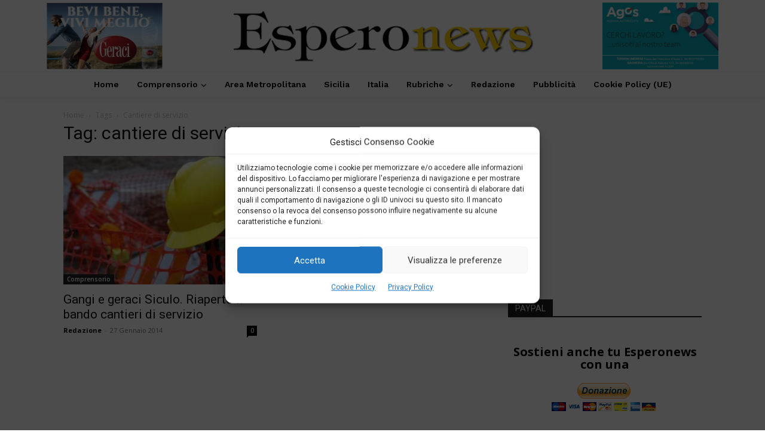

--- FILE ---
content_type: text/html; charset=UTF-8
request_url: https://www.esperonews.it/tag/cantiere-di-servizio/
body_size: 29080
content:
<!doctype html >
<html lang="it-IT">
<head>
    <meta charset="UTF-8" />
    <title>cantiere di servizio Archivi - Esperonews</title>
    <meta name="viewport" content="width=device-width, initial-scale=1.0">
    <link rel="pingback" href="https://www.esperonews.it/xmlrpc.php" />
    <meta name='robots' content='index, follow, max-image-preview:large, max-snippet:-1, max-video-preview:-1' />
	<style>img:is([sizes="auto" i], [sizes^="auto," i]) { contain-intrinsic-size: 3000px 1500px }</style>
	
	<!-- This site is optimized with the Yoast SEO plugin v26.7 - https://yoast.com/wordpress/plugins/seo/ -->
	<link rel="canonical" href="https://www.esperonews.it/tag/cantiere-di-servizio/" />
	<meta property="og:locale" content="it_IT" />
	<meta property="og:type" content="article" />
	<meta property="og:title" content="cantiere di servizio Archivi - Esperonews" />
	<meta property="og:url" content="https://www.esperonews.it/tag/cantiere-di-servizio/" />
	<meta property="og:site_name" content="Esperonews" />
	<meta name="twitter:card" content="summary_large_image" />
	<script type="application/ld+json" class="yoast-schema-graph">{"@context":"https://schema.org","@graph":[{"@type":"CollectionPage","@id":"https://www.esperonews.it/tag/cantiere-di-servizio/","url":"https://www.esperonews.it/tag/cantiere-di-servizio/","name":"cantiere di servizio Archivi - Esperonews","isPartOf":{"@id":"https://www.esperonews.it/#website"},"primaryImageOfPage":{"@id":"https://www.esperonews.it/tag/cantiere-di-servizio/#primaryimage"},"image":{"@id":"https://www.esperonews.it/tag/cantiere-di-servizio/#primaryimage"},"thumbnailUrl":"https://www.esperonews.it/wp-content/uploads/2014/01/534ce826239b10b60fac93e160603051.jpg","breadcrumb":{"@id":"https://www.esperonews.it/tag/cantiere-di-servizio/#breadcrumb"},"inLanguage":"it-IT"},{"@type":"ImageObject","inLanguage":"it-IT","@id":"https://www.esperonews.it/tag/cantiere-di-servizio/#primaryimage","url":"https://www.esperonews.it/wp-content/uploads/2014/01/534ce826239b10b60fac93e160603051.jpg","contentUrl":"https://www.esperonews.it/wp-content/uploads/2014/01/534ce826239b10b60fac93e160603051.jpg","width":800,"height":531},{"@type":"BreadcrumbList","@id":"https://www.esperonews.it/tag/cantiere-di-servizio/#breadcrumb","itemListElement":[{"@type":"ListItem","position":1,"name":"Home","item":"https://www.esperonews.it/"},{"@type":"ListItem","position":2,"name":"cantiere di servizio"}]},{"@type":"WebSite","@id":"https://www.esperonews.it/#website","url":"https://www.esperonews.it/","name":"Esperonews","description":"Giornale Termini - Cefalù - Madonie","potentialAction":[{"@type":"SearchAction","target":{"@type":"EntryPoint","urlTemplate":"https://www.esperonews.it/?s={search_term_string}"},"query-input":{"@type":"PropertyValueSpecification","valueRequired":true,"valueName":"search_term_string"}}],"inLanguage":"it-IT"}]}</script>
	<!-- / Yoast SEO plugin. -->


<link rel='dns-prefetch' href='//fonts.googleapis.com' />
<link rel="alternate" type="application/rss+xml" title="Esperonews &raquo; Feed" href="https://www.esperonews.it/feed/" />
<link rel="alternate" type="application/rss+xml" title="Esperonews &raquo; Feed dei commenti" href="https://www.esperonews.it/comments/feed/" />
<link rel="alternate" type="application/rss+xml" title="Esperonews &raquo; cantiere di servizio Feed del tag" href="https://www.esperonews.it/tag/cantiere-di-servizio/feed/" />
<script type="text/javascript">
/* <![CDATA[ */
window._wpemojiSettings = {"baseUrl":"https:\/\/s.w.org\/images\/core\/emoji\/16.0.1\/72x72\/","ext":".png","svgUrl":"https:\/\/s.w.org\/images\/core\/emoji\/16.0.1\/svg\/","svgExt":".svg","source":{"concatemoji":"https:\/\/www.esperonews.it\/wp-includes\/js\/wp-emoji-release.min.js?ver=6.8.3"}};
/*! This file is auto-generated */
!function(s,n){var o,i,e;function c(e){try{var t={supportTests:e,timestamp:(new Date).valueOf()};sessionStorage.setItem(o,JSON.stringify(t))}catch(e){}}function p(e,t,n){e.clearRect(0,0,e.canvas.width,e.canvas.height),e.fillText(t,0,0);var t=new Uint32Array(e.getImageData(0,0,e.canvas.width,e.canvas.height).data),a=(e.clearRect(0,0,e.canvas.width,e.canvas.height),e.fillText(n,0,0),new Uint32Array(e.getImageData(0,0,e.canvas.width,e.canvas.height).data));return t.every(function(e,t){return e===a[t]})}function u(e,t){e.clearRect(0,0,e.canvas.width,e.canvas.height),e.fillText(t,0,0);for(var n=e.getImageData(16,16,1,1),a=0;a<n.data.length;a++)if(0!==n.data[a])return!1;return!0}function f(e,t,n,a){switch(t){case"flag":return n(e,"\ud83c\udff3\ufe0f\u200d\u26a7\ufe0f","\ud83c\udff3\ufe0f\u200b\u26a7\ufe0f")?!1:!n(e,"\ud83c\udde8\ud83c\uddf6","\ud83c\udde8\u200b\ud83c\uddf6")&&!n(e,"\ud83c\udff4\udb40\udc67\udb40\udc62\udb40\udc65\udb40\udc6e\udb40\udc67\udb40\udc7f","\ud83c\udff4\u200b\udb40\udc67\u200b\udb40\udc62\u200b\udb40\udc65\u200b\udb40\udc6e\u200b\udb40\udc67\u200b\udb40\udc7f");case"emoji":return!a(e,"\ud83e\udedf")}return!1}function g(e,t,n,a){var r="undefined"!=typeof WorkerGlobalScope&&self instanceof WorkerGlobalScope?new OffscreenCanvas(300,150):s.createElement("canvas"),o=r.getContext("2d",{willReadFrequently:!0}),i=(o.textBaseline="top",o.font="600 32px Arial",{});return e.forEach(function(e){i[e]=t(o,e,n,a)}),i}function t(e){var t=s.createElement("script");t.src=e,t.defer=!0,s.head.appendChild(t)}"undefined"!=typeof Promise&&(o="wpEmojiSettingsSupports",i=["flag","emoji"],n.supports={everything:!0,everythingExceptFlag:!0},e=new Promise(function(e){s.addEventListener("DOMContentLoaded",e,{once:!0})}),new Promise(function(t){var n=function(){try{var e=JSON.parse(sessionStorage.getItem(o));if("object"==typeof e&&"number"==typeof e.timestamp&&(new Date).valueOf()<e.timestamp+604800&&"object"==typeof e.supportTests)return e.supportTests}catch(e){}return null}();if(!n){if("undefined"!=typeof Worker&&"undefined"!=typeof OffscreenCanvas&&"undefined"!=typeof URL&&URL.createObjectURL&&"undefined"!=typeof Blob)try{var e="postMessage("+g.toString()+"("+[JSON.stringify(i),f.toString(),p.toString(),u.toString()].join(",")+"));",a=new Blob([e],{type:"text/javascript"}),r=new Worker(URL.createObjectURL(a),{name:"wpTestEmojiSupports"});return void(r.onmessage=function(e){c(n=e.data),r.terminate(),t(n)})}catch(e){}c(n=g(i,f,p,u))}t(n)}).then(function(e){for(var t in e)n.supports[t]=e[t],n.supports.everything=n.supports.everything&&n.supports[t],"flag"!==t&&(n.supports.everythingExceptFlag=n.supports.everythingExceptFlag&&n.supports[t]);n.supports.everythingExceptFlag=n.supports.everythingExceptFlag&&!n.supports.flag,n.DOMReady=!1,n.readyCallback=function(){n.DOMReady=!0}}).then(function(){return e}).then(function(){var e;n.supports.everything||(n.readyCallback(),(e=n.source||{}).concatemoji?t(e.concatemoji):e.wpemoji&&e.twemoji&&(t(e.twemoji),t(e.wpemoji)))}))}((window,document),window._wpemojiSettings);
/* ]]> */
</script>
<style id='wp-emoji-styles-inline-css' type='text/css'>

	img.wp-smiley, img.emoji {
		display: inline !important;
		border: none !important;
		box-shadow: none !important;
		height: 1em !important;
		width: 1em !important;
		margin: 0 0.07em !important;
		vertical-align: -0.1em !important;
		background: none !important;
		padding: 0 !important;
	}
</style>
<style id='classic-theme-styles-inline-css' type='text/css'>
/*! This file is auto-generated */
.wp-block-button__link{color:#fff;background-color:#32373c;border-radius:9999px;box-shadow:none;text-decoration:none;padding:calc(.667em + 2px) calc(1.333em + 2px);font-size:1.125em}.wp-block-file__button{background:#32373c;color:#fff;text-decoration:none}
</style>
<style id='global-styles-inline-css' type='text/css'>
:root{--wp--preset--aspect-ratio--square: 1;--wp--preset--aspect-ratio--4-3: 4/3;--wp--preset--aspect-ratio--3-4: 3/4;--wp--preset--aspect-ratio--3-2: 3/2;--wp--preset--aspect-ratio--2-3: 2/3;--wp--preset--aspect-ratio--16-9: 16/9;--wp--preset--aspect-ratio--9-16: 9/16;--wp--preset--color--black: #000000;--wp--preset--color--cyan-bluish-gray: #abb8c3;--wp--preset--color--white: #ffffff;--wp--preset--color--pale-pink: #f78da7;--wp--preset--color--vivid-red: #cf2e2e;--wp--preset--color--luminous-vivid-orange: #ff6900;--wp--preset--color--luminous-vivid-amber: #fcb900;--wp--preset--color--light-green-cyan: #7bdcb5;--wp--preset--color--vivid-green-cyan: #00d084;--wp--preset--color--pale-cyan-blue: #8ed1fc;--wp--preset--color--vivid-cyan-blue: #0693e3;--wp--preset--color--vivid-purple: #9b51e0;--wp--preset--gradient--vivid-cyan-blue-to-vivid-purple: linear-gradient(135deg,rgba(6,147,227,1) 0%,rgb(155,81,224) 100%);--wp--preset--gradient--light-green-cyan-to-vivid-green-cyan: linear-gradient(135deg,rgb(122,220,180) 0%,rgb(0,208,130) 100%);--wp--preset--gradient--luminous-vivid-amber-to-luminous-vivid-orange: linear-gradient(135deg,rgba(252,185,0,1) 0%,rgba(255,105,0,1) 100%);--wp--preset--gradient--luminous-vivid-orange-to-vivid-red: linear-gradient(135deg,rgba(255,105,0,1) 0%,rgb(207,46,46) 100%);--wp--preset--gradient--very-light-gray-to-cyan-bluish-gray: linear-gradient(135deg,rgb(238,238,238) 0%,rgb(169,184,195) 100%);--wp--preset--gradient--cool-to-warm-spectrum: linear-gradient(135deg,rgb(74,234,220) 0%,rgb(151,120,209) 20%,rgb(207,42,186) 40%,rgb(238,44,130) 60%,rgb(251,105,98) 80%,rgb(254,248,76) 100%);--wp--preset--gradient--blush-light-purple: linear-gradient(135deg,rgb(255,206,236) 0%,rgb(152,150,240) 100%);--wp--preset--gradient--blush-bordeaux: linear-gradient(135deg,rgb(254,205,165) 0%,rgb(254,45,45) 50%,rgb(107,0,62) 100%);--wp--preset--gradient--luminous-dusk: linear-gradient(135deg,rgb(255,203,112) 0%,rgb(199,81,192) 50%,rgb(65,88,208) 100%);--wp--preset--gradient--pale-ocean: linear-gradient(135deg,rgb(255,245,203) 0%,rgb(182,227,212) 50%,rgb(51,167,181) 100%);--wp--preset--gradient--electric-grass: linear-gradient(135deg,rgb(202,248,128) 0%,rgb(113,206,126) 100%);--wp--preset--gradient--midnight: linear-gradient(135deg,rgb(2,3,129) 0%,rgb(40,116,252) 100%);--wp--preset--font-size--small: 11px;--wp--preset--font-size--medium: 20px;--wp--preset--font-size--large: 32px;--wp--preset--font-size--x-large: 42px;--wp--preset--font-size--regular: 15px;--wp--preset--font-size--larger: 50px;--wp--preset--spacing--20: 0.44rem;--wp--preset--spacing--30: 0.67rem;--wp--preset--spacing--40: 1rem;--wp--preset--spacing--50: 1.5rem;--wp--preset--spacing--60: 2.25rem;--wp--preset--spacing--70: 3.38rem;--wp--preset--spacing--80: 5.06rem;--wp--preset--shadow--natural: 6px 6px 9px rgba(0, 0, 0, 0.2);--wp--preset--shadow--deep: 12px 12px 50px rgba(0, 0, 0, 0.4);--wp--preset--shadow--sharp: 6px 6px 0px rgba(0, 0, 0, 0.2);--wp--preset--shadow--outlined: 6px 6px 0px -3px rgba(255, 255, 255, 1), 6px 6px rgba(0, 0, 0, 1);--wp--preset--shadow--crisp: 6px 6px 0px rgba(0, 0, 0, 1);}:where(.is-layout-flex){gap: 0.5em;}:where(.is-layout-grid){gap: 0.5em;}body .is-layout-flex{display: flex;}.is-layout-flex{flex-wrap: wrap;align-items: center;}.is-layout-flex > :is(*, div){margin: 0;}body .is-layout-grid{display: grid;}.is-layout-grid > :is(*, div){margin: 0;}:where(.wp-block-columns.is-layout-flex){gap: 2em;}:where(.wp-block-columns.is-layout-grid){gap: 2em;}:where(.wp-block-post-template.is-layout-flex){gap: 1.25em;}:where(.wp-block-post-template.is-layout-grid){gap: 1.25em;}.has-black-color{color: var(--wp--preset--color--black) !important;}.has-cyan-bluish-gray-color{color: var(--wp--preset--color--cyan-bluish-gray) !important;}.has-white-color{color: var(--wp--preset--color--white) !important;}.has-pale-pink-color{color: var(--wp--preset--color--pale-pink) !important;}.has-vivid-red-color{color: var(--wp--preset--color--vivid-red) !important;}.has-luminous-vivid-orange-color{color: var(--wp--preset--color--luminous-vivid-orange) !important;}.has-luminous-vivid-amber-color{color: var(--wp--preset--color--luminous-vivid-amber) !important;}.has-light-green-cyan-color{color: var(--wp--preset--color--light-green-cyan) !important;}.has-vivid-green-cyan-color{color: var(--wp--preset--color--vivid-green-cyan) !important;}.has-pale-cyan-blue-color{color: var(--wp--preset--color--pale-cyan-blue) !important;}.has-vivid-cyan-blue-color{color: var(--wp--preset--color--vivid-cyan-blue) !important;}.has-vivid-purple-color{color: var(--wp--preset--color--vivid-purple) !important;}.has-black-background-color{background-color: var(--wp--preset--color--black) !important;}.has-cyan-bluish-gray-background-color{background-color: var(--wp--preset--color--cyan-bluish-gray) !important;}.has-white-background-color{background-color: var(--wp--preset--color--white) !important;}.has-pale-pink-background-color{background-color: var(--wp--preset--color--pale-pink) !important;}.has-vivid-red-background-color{background-color: var(--wp--preset--color--vivid-red) !important;}.has-luminous-vivid-orange-background-color{background-color: var(--wp--preset--color--luminous-vivid-orange) !important;}.has-luminous-vivid-amber-background-color{background-color: var(--wp--preset--color--luminous-vivid-amber) !important;}.has-light-green-cyan-background-color{background-color: var(--wp--preset--color--light-green-cyan) !important;}.has-vivid-green-cyan-background-color{background-color: var(--wp--preset--color--vivid-green-cyan) !important;}.has-pale-cyan-blue-background-color{background-color: var(--wp--preset--color--pale-cyan-blue) !important;}.has-vivid-cyan-blue-background-color{background-color: var(--wp--preset--color--vivid-cyan-blue) !important;}.has-vivid-purple-background-color{background-color: var(--wp--preset--color--vivid-purple) !important;}.has-black-border-color{border-color: var(--wp--preset--color--black) !important;}.has-cyan-bluish-gray-border-color{border-color: var(--wp--preset--color--cyan-bluish-gray) !important;}.has-white-border-color{border-color: var(--wp--preset--color--white) !important;}.has-pale-pink-border-color{border-color: var(--wp--preset--color--pale-pink) !important;}.has-vivid-red-border-color{border-color: var(--wp--preset--color--vivid-red) !important;}.has-luminous-vivid-orange-border-color{border-color: var(--wp--preset--color--luminous-vivid-orange) !important;}.has-luminous-vivid-amber-border-color{border-color: var(--wp--preset--color--luminous-vivid-amber) !important;}.has-light-green-cyan-border-color{border-color: var(--wp--preset--color--light-green-cyan) !important;}.has-vivid-green-cyan-border-color{border-color: var(--wp--preset--color--vivid-green-cyan) !important;}.has-pale-cyan-blue-border-color{border-color: var(--wp--preset--color--pale-cyan-blue) !important;}.has-vivid-cyan-blue-border-color{border-color: var(--wp--preset--color--vivid-cyan-blue) !important;}.has-vivid-purple-border-color{border-color: var(--wp--preset--color--vivid-purple) !important;}.has-vivid-cyan-blue-to-vivid-purple-gradient-background{background: var(--wp--preset--gradient--vivid-cyan-blue-to-vivid-purple) !important;}.has-light-green-cyan-to-vivid-green-cyan-gradient-background{background: var(--wp--preset--gradient--light-green-cyan-to-vivid-green-cyan) !important;}.has-luminous-vivid-amber-to-luminous-vivid-orange-gradient-background{background: var(--wp--preset--gradient--luminous-vivid-amber-to-luminous-vivid-orange) !important;}.has-luminous-vivid-orange-to-vivid-red-gradient-background{background: var(--wp--preset--gradient--luminous-vivid-orange-to-vivid-red) !important;}.has-very-light-gray-to-cyan-bluish-gray-gradient-background{background: var(--wp--preset--gradient--very-light-gray-to-cyan-bluish-gray) !important;}.has-cool-to-warm-spectrum-gradient-background{background: var(--wp--preset--gradient--cool-to-warm-spectrum) !important;}.has-blush-light-purple-gradient-background{background: var(--wp--preset--gradient--blush-light-purple) !important;}.has-blush-bordeaux-gradient-background{background: var(--wp--preset--gradient--blush-bordeaux) !important;}.has-luminous-dusk-gradient-background{background: var(--wp--preset--gradient--luminous-dusk) !important;}.has-pale-ocean-gradient-background{background: var(--wp--preset--gradient--pale-ocean) !important;}.has-electric-grass-gradient-background{background: var(--wp--preset--gradient--electric-grass) !important;}.has-midnight-gradient-background{background: var(--wp--preset--gradient--midnight) !important;}.has-small-font-size{font-size: var(--wp--preset--font-size--small) !important;}.has-medium-font-size{font-size: var(--wp--preset--font-size--medium) !important;}.has-large-font-size{font-size: var(--wp--preset--font-size--large) !important;}.has-x-large-font-size{font-size: var(--wp--preset--font-size--x-large) !important;}
:where(.wp-block-post-template.is-layout-flex){gap: 1.25em;}:where(.wp-block-post-template.is-layout-grid){gap: 1.25em;}
:where(.wp-block-columns.is-layout-flex){gap: 2em;}:where(.wp-block-columns.is-layout-grid){gap: 2em;}
:root :where(.wp-block-pullquote){font-size: 1.5em;line-height: 1.6;}
</style>
<link rel='stylesheet' id='cmplz-general-css' href='https://www.esperonews.it/wp-content/plugins/complianz-gdpr/assets/css/cookieblocker.min.css?ver=1765953683' type='text/css' media='all' />
<link rel='stylesheet' id='td-plugin-multi-purpose-css' href='https://www.esperonews.it/wp-content/plugins/td-composer/td-multi-purpose/style.css?ver=492e3cf54bd42df3b24a3de8e2307cafx' type='text/css' media='all' />
<link rel='stylesheet' id='google-fonts-style-css' href='https://fonts.googleapis.com/css?family=Open+Sans%3A400%2C600%2C700%7CRoboto%3A400%2C600%2C700%7CWork+Sans%3A600%2C400%2C500%7CPT+Serif%3A700%2C400&#038;display=swap&#038;ver=12.7.1' type='text/css' media='all' />
<link rel='stylesheet' id='td-theme-css' href='https://www.esperonews.it/wp-content/themes/Newspaper/style.css?ver=12.7.1' type='text/css' media='all' />
<style id='td-theme-inline-css' type='text/css'>@media (max-width:767px){.td-header-desktop-wrap{display:none}}@media (min-width:767px){.td-header-mobile-wrap{display:none}}</style>
<link rel='stylesheet' id='td-theme-child-css' href='https://www.esperonews.it/wp-content/themes/Newspaper-child/style.css?ver=12.7.1c' type='text/css' media='all' />
<link rel='stylesheet' id='td-multipurpose-css' href='https://www.esperonews.it/wp-content/plugins/td-composer/assets/fonts/td-multipurpose/td-multipurpose.css?ver=492e3cf54bd42df3b24a3de8e2307cafx' type='text/css' media='all' />
<link rel='stylesheet' id='font_awesome-css' href='https://www.esperonews.it/wp-content/plugins/td-composer/assets/fonts/font-awesome/font-awesome.css?ver=492e3cf54bd42df3b24a3de8e2307cafx' type='text/css' media='all' />
<link rel='stylesheet' id='td-legacy-framework-front-style-css' href='https://www.esperonews.it/wp-content/plugins/td-composer/legacy/Newspaper/assets/css/td_legacy_main.css?ver=492e3cf54bd42df3b24a3de8e2307cafx' type='text/css' media='all' />
<link rel='stylesheet' id='tdb_style_cloud_templates_front-css' href='https://www.esperonews.it/wp-content/plugins/td-cloud-library/assets/css/tdb_main.css?ver=d578089f160957352b9b4ca6d880fd8f' type='text/css' media='all' />
<script type="text/javascript" src="https://www.esperonews.it/wp-includes/js/jquery/jquery.min.js?ver=3.7.1" id="jquery-core-js"></script>
<script type="text/javascript" src="https://www.esperonews.it/wp-includes/js/jquery/jquery-migrate.min.js?ver=3.4.1" id="jquery-migrate-js"></script>
<link rel="https://api.w.org/" href="https://www.esperonews.it/wp-json/" /><link rel="alternate" title="JSON" type="application/json" href="https://www.esperonews.it/wp-json/wp/v2/tags/20810" /><link rel="EditURI" type="application/rsd+xml" title="RSD" href="https://www.esperonews.it/xmlrpc.php?rsd" />
<meta name="generator" content="WordPress 6.8.3" />

		<!-- GA Google Analytics @ https://m0n.co/ga -->
		<script type="text/plain" data-service="google-analytics" data-category="statistics" async data-cmplz-src="https://www.googletagmanager.com/gtag/js?id=G-RV7C6JLYBJ"></script>
		<script>
			window.dataLayer = window.dataLayer || [];
			function gtag(){dataLayer.push(arguments);}
			gtag('js', new Date());
			gtag('config', 'G-RV7C6JLYBJ');
		</script>

				<style>.cmplz-hidden {
					display: none !important;
				}</style>    <script>
        window.tdb_global_vars = {"wpRestUrl":"https:\/\/www.esperonews.it\/wp-json\/","permalinkStructure":"\/%year%%monthnum%%day%%post_id%\/%category%\/%postname%\/"};
        window.tdb_p_autoload_vars = {"isAjax":false,"isAdminBarShowing":false};
    </script>
    
    <style id="tdb-global-colors">:root{--accent-color:#fff}</style>

    
	
<!-- JS generated by theme -->

<script type="text/javascript" id="td-generated-header-js">
    
    

	    var tdBlocksArray = []; //here we store all the items for the current page

	    // td_block class - each ajax block uses a object of this class for requests
	    function tdBlock() {
		    this.id = '';
		    this.block_type = 1; //block type id (1-234 etc)
		    this.atts = '';
		    this.td_column_number = '';
		    this.td_current_page = 1; //
		    this.post_count = 0; //from wp
		    this.found_posts = 0; //from wp
		    this.max_num_pages = 0; //from wp
		    this.td_filter_value = ''; //current live filter value
		    this.is_ajax_running = false;
		    this.td_user_action = ''; // load more or infinite loader (used by the animation)
		    this.header_color = '';
		    this.ajax_pagination_infinite_stop = ''; //show load more at page x
	    }

        // td_js_generator - mini detector
        ( function () {
            var htmlTag = document.getElementsByTagName("html")[0];

	        if ( navigator.userAgent.indexOf("MSIE 10.0") > -1 ) {
                htmlTag.className += ' ie10';
            }

            if ( !!navigator.userAgent.match(/Trident.*rv\:11\./) ) {
                htmlTag.className += ' ie11';
            }

	        if ( navigator.userAgent.indexOf("Edge") > -1 ) {
                htmlTag.className += ' ieEdge';
            }

            if ( /(iPad|iPhone|iPod)/g.test(navigator.userAgent) ) {
                htmlTag.className += ' td-md-is-ios';
            }

            var user_agent = navigator.userAgent.toLowerCase();
            if ( user_agent.indexOf("android") > -1 ) {
                htmlTag.className += ' td-md-is-android';
            }

            if ( -1 !== navigator.userAgent.indexOf('Mac OS X')  ) {
                htmlTag.className += ' td-md-is-os-x';
            }

            if ( /chrom(e|ium)/.test(navigator.userAgent.toLowerCase()) ) {
               htmlTag.className += ' td-md-is-chrome';
            }

            if ( -1 !== navigator.userAgent.indexOf('Firefox') ) {
                htmlTag.className += ' td-md-is-firefox';
            }

            if ( -1 !== navigator.userAgent.indexOf('Safari') && -1 === navigator.userAgent.indexOf('Chrome') ) {
                htmlTag.className += ' td-md-is-safari';
            }

            if( -1 !== navigator.userAgent.indexOf('IEMobile') ){
                htmlTag.className += ' td-md-is-iemobile';
            }

        })();

        var tdLocalCache = {};

        ( function () {
            "use strict";

            tdLocalCache = {
                data: {},
                remove: function (resource_id) {
                    delete tdLocalCache.data[resource_id];
                },
                exist: function (resource_id) {
                    return tdLocalCache.data.hasOwnProperty(resource_id) && tdLocalCache.data[resource_id] !== null;
                },
                get: function (resource_id) {
                    return tdLocalCache.data[resource_id];
                },
                set: function (resource_id, cachedData) {
                    tdLocalCache.remove(resource_id);
                    tdLocalCache.data[resource_id] = cachedData;
                }
            };
        })();

    
    
var td_viewport_interval_list=[{"limitBottom":767,"sidebarWidth":228},{"limitBottom":1018,"sidebarWidth":300},{"limitBottom":1140,"sidebarWidth":324}];
var td_animation_stack_effect="type0";
var tds_animation_stack=true;
var td_animation_stack_specific_selectors=".entry-thumb, img, .td-lazy-img";
var td_animation_stack_general_selectors=".td-animation-stack img, .td-animation-stack .entry-thumb, .post img, .td-animation-stack .td-lazy-img";
var tdc_is_installed="yes";
var tdc_domain_active=false;
var td_ajax_url="https:\/\/www.esperonews.it\/wp-admin\/admin-ajax.php?td_theme_name=Newspaper&v=12.7.1";
var td_get_template_directory_uri="https:\/\/www.esperonews.it\/wp-content\/plugins\/td-composer\/legacy\/common";
var tds_snap_menu="";
var tds_logo_on_sticky="";
var tds_header_style="";
var td_please_wait="Please wait...";
var td_email_user_pass_incorrect="User or password incorrect!";
var td_email_user_incorrect="Email or username incorrect!";
var td_email_incorrect="Email incorrect!";
var td_user_incorrect="Username incorrect!";
var td_email_user_empty="Email or username empty!";
var td_pass_empty="Pass empty!";
var td_pass_pattern_incorrect="Invalid Pass Pattern!";
var td_retype_pass_incorrect="Retyped Pass incorrect!";
var tds_more_articles_on_post_enable="";
var tds_more_articles_on_post_time_to_wait="";
var tds_more_articles_on_post_pages_distance_from_top=0;
var tds_captcha="";
var tds_theme_color_site_wide="#107a02";
var tds_smart_sidebar="";
var tdThemeName="Newspaper";
var tdThemeNameWl="Newspaper";
var td_magnific_popup_translation_tPrev="Previous (Left arrow key)";
var td_magnific_popup_translation_tNext="Next (Right arrow key)";
var td_magnific_popup_translation_tCounter="%curr% of %total%";
var td_magnific_popup_translation_ajax_tError="The content from %url% could not be loaded.";
var td_magnific_popup_translation_image_tError="The image #%curr% could not be loaded.";
var tdBlockNonce="ef692772d0";
var tdMobileMenu="enabled";
var tdMobileSearch="enabled";
var tdDateNamesI18n={"month_names":["Gennaio","Febbraio","Marzo","Aprile","Maggio","Giugno","Luglio","Agosto","Settembre","Ottobre","Novembre","Dicembre"],"month_names_short":["Gen","Feb","Mar","Apr","Mag","Giu","Lug","Ago","Set","Ott","Nov","Dic"],"day_names":["domenica","luned\u00ec","marted\u00ec","mercoled\u00ec","gioved\u00ec","venerd\u00ec","sabato"],"day_names_short":["Dom","Lun","Mar","Mer","Gio","Ven","Sab"]};
var tdb_modal_confirm="Save";
var tdb_modal_cancel="Cancel";
var tdb_modal_confirm_alt="Yes";
var tdb_modal_cancel_alt="No";
var td_deploy_mode="deploy";
var td_ad_background_click_link="";
var td_ad_background_click_target="";
</script>


<!-- Header style compiled by theme -->

<style>:root{--td_theme_color:#107a02;--td_slider_text:rgba(16,122,2,0.7)}</style>

<script async src="https://pagead2.googlesyndication.com/pagead/js/adsbygoogle.js?client=ca-pub-5318199988544053"
     crossorigin="anonymous"></script>


<script type="application/ld+json">
    {
        "@context": "https://schema.org",
        "@type": "BreadcrumbList",
        "itemListElement": [
            {
                "@type": "ListItem",
                "position": 1,
                "item": {
                    "@type": "WebSite",
                    "@id": "https://www.esperonews.it/",
                    "name": "Home"
                }
            },
            {
                "@type": "ListItem",
                "position": 2,
                    "item": {
                    "@type": "WebPage",
                    "@id": "https://www.esperonews.it/tag/cantiere-di-servizio/",
                    "name": "Cantiere di servizio"
                }
            }    
        ]
    }
</script>
<link rel="icon" href="https://www.esperonews.it/wp-content/uploads/2023/02/cropped-espero-1-1-32x32.png" sizes="32x32" />
<link rel="icon" href="https://www.esperonews.it/wp-content/uploads/2023/02/cropped-espero-1-1-192x192.png" sizes="192x192" />
<link rel="apple-touch-icon" href="https://www.esperonews.it/wp-content/uploads/2023/02/cropped-espero-1-1-180x180.png" />
<meta name="msapplication-TileImage" content="https://www.esperonews.it/wp-content/uploads/2023/02/cropped-espero-1-1-270x270.png" />
		<style type="text/css" id="wp-custom-css">
			.sf-menu > .current-menu-item > a:after, .sf-menu > .current-menu-ancestor > a:after, .sf-menu > .current-category-ancestor > a:after, .sf-menu > li:hover > a:after, .sf-menu > .sfHover > a:after, .td-header-wrap .td-drop-down-search:after{
	background-color: #107a02;
}

.sf-menu ul .td-menu-item > a:hover, .sf-menu ul .sfHover > a, .sf-menu ul .current-menu-ancestor > a, .sf-menu ul .current-category-ancestor > a, .sf-menu ul .current-menu-item > a {
	color: #107a02;
}

.td-header-wrap .td-drop-down-search .btn:hover{
	background-color: #107a02;
}

.td-header-wrap .td-drop-down-search:before{
    border-color: transparent transparent #107a02 transparent;
    border-top-color: transparent;
    border-right-color: transparent;
    border-bottom-color: rgb(16, 122, 2);
    border-left-color: transparent;
}
div#cookie-notice {
    z-index: 99999999999999999999999999999999999;
}
.td-post-views {
	display:none;
}		</style>
		
<!-- Button style compiled by theme -->

<style>.tdm-btn-style1{background-color:#107a02}.tdm-btn-style2:before{border-color:#107a02}.tdm-btn-style2{color:#107a02}.tdm-btn-style3{-webkit-box-shadow:0 2px 16px #107a02;-moz-box-shadow:0 2px 16px #107a02;box-shadow:0 2px 16px #107a02}.tdm-btn-style3:hover{-webkit-box-shadow:0 4px 26px #107a02;-moz-box-shadow:0 4px 26px #107a02;box-shadow:0 4px 26px #107a02}</style>

	<style id="tdw-css-placeholder"></style></head>

<body data-cmplz=1 class="archive tag tag-cantiere-di-servizio tag-20810 wp-theme-Newspaper wp-child-theme-Newspaper-child global-block-template-1  tdc-header-template  tdc-footer-template td-animation-stack-type0 td-full-layout" itemscope="itemscope" itemtype="https://schema.org/WebPage">

    <div class="td-scroll-up" data-style="style1"><i class="td-icon-menu-up"></i></div>
    <div class="td-menu-background" style="visibility:hidden"></div>
<div id="td-mobile-nav" style="visibility:hidden">
    <div class="td-mobile-container">
        <!-- mobile menu top section -->
        <div class="td-menu-socials-wrap">
            <!-- socials -->
            <div class="td-menu-socials">
                            </div>
            <!-- close button -->
            <div class="td-mobile-close">
                <span><i class="td-icon-close-mobile"></i></span>
            </div>
        </div>

        <!-- login section -->
                    <div class="td-menu-login-section">
                
    <div class="td-guest-wrap">
        <div class="td-menu-login"><a id="login-link-mob">Sign in</a> <span></span><a id="register-link-mob">Join</a></div>
    </div>
            </div>
        
        <!-- menu section -->
        <div class="td-mobile-content">
            <div class="menu-mainmenu-container"><ul id="menu-mainmenu-1" class="td-mobile-main-menu"><li class="menu-item menu-item-type-post_type menu-item-object-page menu-item-home menu-item-first menu-item-102643"><a href="https://www.esperonews.it/">Home</a></li>
<li class="menu-item menu-item-type-taxonomy menu-item-object-category menu-item-has-children menu-item-100148"><a href="https://www.esperonews.it/category/categoria-a-f/comprensorio/">Comprensorio<i class="td-icon-menu-right td-element-after"></i></a>
<ul class="sub-menu">
	<li class="menu-item menu-item-type-custom menu-item-object-custom menu-item-home menu-item-has-children menu-item-100178"><a href="https://www.esperonews.it/">A<i class="td-icon-menu-right td-element-after"></i></a>
	<ul class="sub-menu">
		<li class="menu-item menu-item-type-taxonomy menu-item-object-category menu-item-100156"><a href="https://www.esperonews.it/category/categoria-a-f/aliminusa/">Aliminusa</a></li>
		<li class="menu-item menu-item-type-taxonomy menu-item-object-category menu-item-100179"><a href="https://www.esperonews.it/category/categoria-a-f/alia/">Alia</a></li>
		<li class="menu-item menu-item-type-taxonomy menu-item-object-category menu-item-100180"><a href="https://www.esperonews.it/category/categoria-a-f/alimena/">Alimena</a></li>
		<li class="menu-item menu-item-type-taxonomy menu-item-object-category menu-item-100191"><a href="https://www.esperonews.it/category/categoria-a-f/altavilla-milicia/">Altavilla Milicia</a></li>
	</ul>
</li>
	<li class="menu-item menu-item-type-custom menu-item-object-custom menu-item-has-children menu-item-100637"><a href="#">B<i class="td-icon-menu-right td-element-after"></i></a>
	<ul class="sub-menu">
		<li class="menu-item menu-item-type-taxonomy menu-item-object-category menu-item-100181"><a href="https://www.esperonews.it/category/categoria-a-f/blufi/">Blufi</a></li>
		<li class="menu-item menu-item-type-taxonomy menu-item-object-category menu-item-100182"><a href="https://www.esperonews.it/category/categoria-a-f/bonpietro/">Bompietro</a></li>
	</ul>
</li>
	<li class="menu-item menu-item-type-custom menu-item-object-custom menu-item-has-children menu-item-100638"><a href="#">C<i class="td-icon-menu-right td-element-after"></i></a>
	<ul class="sub-menu">
		<li class="menu-item menu-item-type-taxonomy menu-item-object-category menu-item-100183"><a href="https://www.esperonews.it/category/categoria-a-f/caccamo/">Caccamo</a></li>
		<li class="menu-item menu-item-type-taxonomy menu-item-object-category menu-item-100639"><a href="https://www.esperonews.it/category/categoria-a-f/caltavuturo/">Caltavuturo</a></li>
		<li class="menu-item menu-item-type-taxonomy menu-item-object-category menu-item-100640"><a href="https://www.esperonews.it/category/categoria-a-f/campofelice/">Campofelice</a></li>
		<li class="menu-item menu-item-type-taxonomy menu-item-object-category menu-item-100157"><a href="https://www.esperonews.it/category/categoria-a-f/castelbuono/">Castelbuono</a></li>
		<li class="menu-item menu-item-type-taxonomy menu-item-object-category menu-item-100641"><a href="https://www.esperonews.it/category/categoria-a-f/castellana/">Castellana S.</a></li>
		<li class="menu-item menu-item-type-taxonomy menu-item-object-category menu-item-100159"><a href="https://www.esperonews.it/category/categoria-a-f/cefalu/">Cefalù</a></li>
		<li class="menu-item menu-item-type-taxonomy menu-item-object-category menu-item-100160"><a href="https://www.esperonews.it/category/categoria-a-f/cerda/">Cerda</a></li>
		<li class="menu-item menu-item-type-taxonomy menu-item-object-category menu-item-100642"><a href="https://www.esperonews.it/category/categoria-a-f/ciminna/">Ciminna</a></li>
		<li class="menu-item menu-item-type-taxonomy menu-item-object-category menu-item-100161"><a href="https://www.esperonews.it/category/categoria-a-f/collesano/">Collesano</a></li>
	</ul>
</li>
	<li class="menu-item menu-item-type-custom menu-item-object-custom menu-item-has-children menu-item-100643"><a href="#">G<i class="td-icon-menu-right td-element-after"></i></a>
	<ul class="sub-menu">
		<li class="menu-item menu-item-type-taxonomy menu-item-object-category menu-item-100162"><a href="https://www.esperonews.it/category/categoria-g-z/gangi/">Gangi</a></li>
		<li class="menu-item menu-item-type-taxonomy menu-item-object-category menu-item-100163"><a href="https://www.esperonews.it/category/categoria-g-z/geraci-siculo/">Geraci Siculo</a></li>
		<li class="menu-item menu-item-type-taxonomy menu-item-object-category menu-item-100164"><a href="https://www.esperonews.it/category/categoria-g-z/gratteri/">Gratteri</a></li>
	</ul>
</li>
	<li class="menu-item menu-item-type-taxonomy menu-item-object-category menu-item-has-children menu-item-100201"><a href="https://www.esperonews.it/category/categoria-g-z/isnello/">I<i class="td-icon-menu-right td-element-after"></i></a>
	<ul class="sub-menu">
		<li class="menu-item menu-item-type-taxonomy menu-item-object-category menu-item-100202"><a href="https://www.esperonews.it/category/categoria-g-z/isnello/">Isnello</a></li>
	</ul>
</li>
	<li class="menu-item menu-item-type-taxonomy menu-item-object-category menu-item-has-children menu-item-100186"><a href="https://www.esperonews.it/category/categoria-g-z/lascari/">L<i class="td-icon-menu-right td-element-after"></i></a>
	<ul class="sub-menu">
		<li class="menu-item menu-item-type-taxonomy menu-item-object-category menu-item-100165"><a href="https://www.esperonews.it/category/categoria-g-z/lascari/">Lascari</a></li>
	</ul>
</li>
	<li class="menu-item menu-item-type-taxonomy menu-item-object-category menu-item-100177"><a href="https://www.esperonews.it/category/categoria-g-z/madonie/">Madonie</a></li>
	<li class="menu-item menu-item-type-taxonomy menu-item-object-category menu-item-has-children menu-item-100187"><a href="https://www.esperonews.it/category/categoria-g-z/montemaggiore/">M<i class="td-icon-menu-right td-element-after"></i></a>
	<ul class="sub-menu">
		<li class="menu-item menu-item-type-taxonomy menu-item-object-category menu-item-100166"><a href="https://www.esperonews.it/category/categoria-g-z/montemaggiore/">Montemaggiore Belsito</a></li>
	</ul>
</li>
	<li class="menu-item menu-item-type-custom menu-item-object-custom menu-item-has-children menu-item-100645"><a href="#">P<i class="td-icon-menu-right td-element-after"></i></a>
	<ul class="sub-menu">
		<li class="menu-item menu-item-type-taxonomy menu-item-object-category menu-item-100167"><a href="https://www.esperonews.it/category/categoria-g-z/petralia-soprana/">Petralia Soprana</a></li>
		<li class="menu-item menu-item-type-taxonomy menu-item-object-category menu-item-100168"><a href="https://www.esperonews.it/category/categoria-g-z/petralia-sottana/">Petralia Sottana</a></li>
		<li class="menu-item menu-item-type-taxonomy menu-item-object-category menu-item-100169"><a href="https://www.esperonews.it/category/categoria-g-z/polizzi/">Polizzi Generosa</a></li>
		<li class="menu-item menu-item-type-taxonomy menu-item-object-category menu-item-100170"><a href="https://www.esperonews.it/category/categoria-g-z/pollina/">Pollina</a></li>
	</ul>
</li>
	<li class="menu-item menu-item-type-taxonomy menu-item-object-category menu-item-has-children menu-item-100193"><a href="https://www.esperonews.it/category/categoria-g-z/">R<i class="td-icon-menu-right td-element-after"></i></a>
	<ul class="sub-menu">
		<li class="menu-item menu-item-type-taxonomy menu-item-object-category menu-item-100194"><a href="https://www.esperonews.it/category/categoria-g-z/roccapalumba/">Roccapalumba</a></li>
	</ul>
</li>
	<li class="menu-item menu-item-type-custom menu-item-object-custom menu-item-has-children menu-item-100646"><a href="#">S<i class="td-icon-menu-right td-element-after"></i></a>
	<ul class="sub-menu">
		<li class="menu-item menu-item-type-taxonomy menu-item-object-category menu-item-100171"><a href="https://www.esperonews.it/category/categoria-g-z/san-mauro/">San Mauro Castelverde</a></li>
		<li class="menu-item menu-item-type-taxonomy menu-item-object-category menu-item-100196"><a href="https://www.esperonews.it/category/categoria-g-z/sciara/">Sciara</a></li>
		<li class="menu-item menu-item-type-taxonomy menu-item-object-category menu-item-100172"><a href="https://www.esperonews.it/category/categoria-g-z/scillato/">Scillato</a></li>
		<li class="menu-item menu-item-type-taxonomy menu-item-object-category menu-item-100173"><a href="https://www.esperonews.it/category/categoria-g-z/sclafani/">Sclafani Bagni</a></li>
	</ul>
</li>
	<li class="menu-item menu-item-type-custom menu-item-object-custom menu-item-has-children menu-item-100647"><a href="#">T<i class="td-icon-menu-right td-element-after"></i></a>
	<ul class="sub-menu">
		<li class="menu-item menu-item-type-taxonomy menu-item-object-category menu-item-100174"><a href="https://www.esperonews.it/category/categoria-g-z/termini-imerese/">Termini Imerese</a></li>
		<li class="menu-item menu-item-type-taxonomy menu-item-object-category menu-item-100175"><a href="https://www.esperonews.it/category/categoria-g-z/trabia/">Trabia</a></li>
	</ul>
</li>
	<li class="menu-item menu-item-type-taxonomy menu-item-object-category menu-item-has-children menu-item-100188"><a href="https://www.esperonews.it/category/categoria-g-z/valledolmo/">V<i class="td-icon-menu-right td-element-after"></i></a>
	<ul class="sub-menu">
		<li class="menu-item menu-item-type-taxonomy menu-item-object-category menu-item-100176"><a href="https://www.esperonews.it/category/categoria-g-z/valledolmo/">Valledolmo</a></li>
		<li class="menu-item menu-item-type-taxonomy menu-item-object-category menu-item-100195"><a href="https://www.esperonews.it/category/categoria-g-z/ventimiglia-di-sicilia/">Ventimiglia di Sicilia</a></li>
		<li class="menu-item menu-item-type-taxonomy menu-item-object-category menu-item-100648"><a href="https://www.esperonews.it/category/categoria-g-z/vicari/">Vicari</a></li>
	</ul>
</li>
</ul>
</li>
<li class="menu-item menu-item-type-taxonomy menu-item-object-category menu-item-100206"><a href="https://www.esperonews.it/category/categoria-g-z/provincia/">Area Metropolitana</a></li>
<li class="menu-item menu-item-type-taxonomy menu-item-object-category menu-item-100146"><a href="https://www.esperonews.it/category/categoria-g-z/sicilia/">Sicilia</a></li>
<li class="menu-item menu-item-type-taxonomy menu-item-object-category menu-item-100147"><a href="https://www.esperonews.it/category/categoria-g-z/itialia/">Italia</a></li>
<li class="menu-item menu-item-type-custom menu-item-object-custom menu-item-home menu-item-has-children menu-item-100190"><a href="https://www.esperonews.it/">Rubriche<i class="td-icon-menu-right td-element-after"></i></a>
<ul class="sub-menu">
	<li class="menu-item menu-item-type-taxonomy menu-item-object-category menu-item-100197"><a href="https://www.esperonews.it/category/rubriche/sos-mamma/">SOS Mamma</a></li>
	<li class="menu-item menu-item-type-post_type menu-item-object-post menu-item-100198"><a href="https://www.esperonews.it/2013060367715/uncategorized/gioco-del-lotto/">Il Lotto di Espero</a></li>
	<li class="menu-item menu-item-type-taxonomy menu-item-object-category menu-item-104721"><a href="https://www.esperonews.it/category/rubriche/cruciespero/">CruciEspero</a></li>
	<li class="menu-item menu-item-type-taxonomy menu-item-object-category menu-item-100199"><a href="https://www.esperonews.it/category/rubriche/archeoastronomia-in-sicilia/">Archeoastronomia in Sicilia</a></li>
	<li class="menu-item menu-item-type-taxonomy menu-item-object-category menu-item-100200"><a href="https://www.esperonews.it/category/rubriche/i-tuoi-diritti/">I tuoi diritti</a></li>
	<li class="menu-item menu-item-type-taxonomy menu-item-object-category menu-item-100203"><a href="https://www.esperonews.it/category/rubriche/storie-fatti-personaggi-del-comprensorio-termini-cefalu-madonie/">Storie, fatti, personaggi del comprensorio Termini Cefalù Madonie</a></li>
	<li class="menu-item menu-item-type-taxonomy menu-item-object-category menu-item-100204"><a href="https://www.esperonews.it/category/rubriche/facciamo-la-differenza/">Facciamo la differenza</a></li>
	<li class="menu-item menu-item-type-taxonomy menu-item-object-category menu-item-107044"><a href="https://www.esperonews.it/category/libri-libri/">Libri &amp; Libri</a></li>
	<li class="menu-item menu-item-type-taxonomy menu-item-object-category menu-item-100205"><a href="https://www.esperonews.it/category/rubriche/medaglioni/">Medaglioni</a></li>
	<li class="menu-item menu-item-type-taxonomy menu-item-object-category menu-item-100208"><a href="https://www.esperonews.it/category/rubriche/espero-tech/">Espero Tech</a></li>
	<li class="menu-item menu-item-type-taxonomy menu-item-object-category menu-item-100209"><a href="https://www.esperonews.it/category/rubriche/vati-espero/">VatiEspero</a></li>
	<li class="menu-item menu-item-type-taxonomy menu-item-object-category menu-item-100210"><a href="https://www.esperonews.it/category/rubriche/i-monologhi-di-mimmo-mina/">I monologhi di Mimmo Minà</a></li>
	<li class="menu-item menu-item-type-taxonomy menu-item-object-category menu-item-104524"><a href="https://www.esperonews.it/category/rubriche/terra-e-luce/">Terra e Luce</a></li>
</ul>
</li>
<li class="menu-item menu-item-type-post_type menu-item-object-post menu-item-100189"><a href="https://www.esperonews.it/2012111667030/uncategorized/redazione/">Redazione</a></li>
<li class="menu-item menu-item-type-post_type menu-item-object-post menu-item-100207"><a href="https://www.esperonews.it/2020100692351/uncategorized/pubblicita/">Pubblicità</a></li>
<li class="menu-item menu-item-type-post_type menu-item-object-page menu-item-105830"><a href="https://www.esperonews.it/cookie-policy-ue/">Cookie Policy (UE)</a></li>
</ul></div>        </div>
    </div>

    <!-- register/login section -->
            <div id="login-form-mobile" class="td-register-section">
            
            <div id="td-login-mob" class="td-login-animation td-login-hide-mob">
            	<!-- close button -->
	            <div class="td-login-close">
	                <span class="td-back-button"><i class="td-icon-read-down"></i></span>
	                <div class="td-login-title">Sign in</div>
	                <!-- close button -->
		            <div class="td-mobile-close">
		                <span><i class="td-icon-close-mobile"></i></span>
		            </div>
	            </div>
	            <form class="td-login-form-wrap" action="#" method="post">
	                <div class="td-login-panel-title"><span>Welcome!</span>Log into your account</div>
	                <div class="td_display_err"></div>
	                <div class="td-login-inputs"><input class="td-login-input" autocomplete="username" type="text" name="login_email" id="login_email-mob" value="" required><label for="login_email-mob">your username</label></div>
	                <div class="td-login-inputs"><input class="td-login-input" autocomplete="current-password" type="password" name="login_pass" id="login_pass-mob" value="" required><label for="login_pass-mob">your password</label></div>
	                <input type="button" name="login_button" id="login_button-mob" class="td-login-button" value="LOG IN">
	                
					
	                <div class="td-login-info-text">
	                <a href="#" id="forgot-pass-link-mob">Forgot your password?</a>
	                </div>
	                <div class="td-login-register-link">
	                <a id="signin-register-link-mob">Create an account</a>
	                </div>
	                
	                <div class="td-login-info-text"><a class="privacy-policy-link" href="https://www.esperonews.it/privacy-policy/">Privacy Policy</a></div>

                </form>
            </div>

            
            
            
            <div id="td-register-mob" class="td-login-animation td-login-hide-mob">
            	<!-- close button -->
	            <div class="td-register-close">
	                <span class="td-back-button"><i class="td-icon-read-down"></i></span>
	                <div class="td-login-title">Sign up</div>
	                <!-- close button -->
		            <div class="td-mobile-close">
		                <span><i class="td-icon-close-mobile"></i></span>
		            </div>
	            </div>
            	<div class="td-login-panel-title"><span>Welcome!</span>Register for an account</div>
                <form class="td-login-form-wrap" action="#" method="post">
	                <div class="td_display_err"></div>
	                <div class="td-login-inputs"><input class="td-login-input" type="email" name="register_email" id="register_email-mob" value="" required><label for="register_email-mob">your email</label></div>
	                <div class="td-login-inputs"><input class="td-login-input" type="text" name="register_user" id="register_user-mob" value="" required><label for="register_user-mob">your username</label></div>
	                <input type="button" name="register_button" id="register_button-mob" class="td-login-button" value="REGISTER">
	                
					
	                <div class="td-login-info-text">A password will be e-mailed to you.</div>
	                <div class="td-login-info-text"><a class="privacy-policy-link" href="https://www.esperonews.it/privacy-policy/">Privacy Policy</a></div>
                </form>
            </div>
            
            <div id="td-forgot-pass-mob" class="td-login-animation td-login-hide-mob">
                <!-- close button -->
	            <div class="td-forgot-pass-close">
	                <a href="#" aria-label="Back" class="td-back-button"><i class="td-icon-read-down"></i></a>
	                <div class="td-login-title">Password recovery</div>
	            </div>
	            <div class="td-login-form-wrap">
	                <div class="td-login-panel-title">Recover your password</div>
	                <div class="td_display_err"></div>
	                <div class="td-login-inputs"><input class="td-login-input" type="text" name="forgot_email" id="forgot_email-mob" value="" required><label for="forgot_email-mob">your email</label></div>
	                <input type="button" name="forgot_button" id="forgot_button-mob" class="td-login-button" value="Send My Pass">
                </div>
            </div>
        </div>
    </div><div class="td-search-background" style="visibility:hidden"></div>
<div class="td-search-wrap-mob" style="visibility:hidden">
	<div class="td-drop-down-search">
		<form method="get" class="td-search-form" action="https://www.esperonews.it/">
			<!-- close button -->
			<div class="td-search-close">
				<span><i class="td-icon-close-mobile"></i></span>
			</div>
			<div role="search" class="td-search-input">
				<span>Search</span>
				<input id="td-header-search-mob" type="text" value="" name="s" autocomplete="off" />
			</div>
		</form>
		<div id="td-aj-search-mob" class="td-ajax-search-flex"></div>
	</div>
</div>
    <div id="td-outer-wrap" class="td-theme-wrap">

                    <div class="td-header-template-wrap" style="position: relative">
                                <div class="td-header-mobile-wrap ">
                    <div id="tdi_1" class="tdc-zone"><div class="tdc_zone tdi_2  wpb_row td-pb-row tdc-element-style"  >
<style scoped>.tdi_2{min-height:0}.tdi_2>.td-element-style:after{content:''!important;width:100%!important;height:100%!important;position:absolute!important;top:0!important;left:0!important;z-index:0!important;display:block!important;background-color:#ffffff!important}.td-header-mobile-wrap{position:relative;width:100%}@media (max-width:767px){.tdi_2:before{content:'';display:block;width:100vw;height:100%;position:absolute;left:50%;transform:translateX(-50%);box-shadow:0px 2px 10px 0px rgba(0,0,0,0.09);z-index:20;pointer-events:none}@media (max-width:767px){.tdi_2:before{width:100%}}}</style>
<div class="tdi_1_rand_style td-element-style" ></div><div id="tdi_3" class="tdc-row"><div class="vc_row tdi_4  wpb_row td-pb-row" >
<style scoped>.tdi_4,.tdi_4 .tdc-columns{min-height:0}#tdi_3.tdc-row[class*='stretch_row']>.td-pb-row>.td-element-style,#tdi_3.tdc-row[class*='stretch_row']>.td-pb-row>.tdc-video-outer-wrapper{width:100%!important}.tdi_4,.tdi_4 .tdc-columns{display:block}.tdi_4 .tdc-columns{width:100%}.tdi_4:before,.tdi_4:after{display:table}@media (max-width:767px){.tdi_4,.tdi_4 .tdc-columns{display:flex;flex-direction:row;flex-wrap:nowrap;justify-content:flex-start;align-items:center}.tdi_4 .tdc-columns{width:100%}.tdi_4:before,.tdi_4:after{display:none}@media (min-width:768px){.tdi_4{margin-left:-0px;margin-right:-0px}.tdi_4 .tdc-row-video-background-error,.tdi_4>.vc_column,.tdi_4>.tdc-columns>.vc_column{padding-left:0px;padding-right:0px}}}</style><div class="vc_column tdi_6  wpb_column vc_column_container tdc-column td-pb-span4">
<style scoped>.tdi_6{vertical-align:baseline}.tdi_6>.wpb_wrapper,.tdi_6>.wpb_wrapper>.tdc-elements{display:block}.tdi_6>.wpb_wrapper>.tdc-elements{width:100%}.tdi_6>.wpb_wrapper>.vc_row_inner{width:auto}.tdi_6>.wpb_wrapper{width:auto;height:auto}@media (max-width:767px){.tdi_6{width:15%!important;display:inline-block!important}}</style><div class="wpb_wrapper" ><div class="td_block_wrap tdb_mobile_menu tdi_7 td-pb-border-top td_block_template_1 tdb-header-align"  data-td-block-uid="tdi_7" >
<style>@media (max-width:767px){.tdi_7{margin-left:-12px!important}}</style>
<style>.tdb-header-align{vertical-align:middle}.tdb_mobile_menu{margin-bottom:0;clear:none}.tdb_mobile_menu a{display:inline-block!important;position:relative;text-align:center;color:var(--td_theme_color,#4db2ec)}.tdb_mobile_menu a>span{display:flex;align-items:center;justify-content:center}.tdb_mobile_menu svg{height:auto}.tdb_mobile_menu svg,.tdb_mobile_menu svg *{fill:var(--td_theme_color,#4db2ec)}#tdc-live-iframe .tdb_mobile_menu a{pointer-events:none}.td-menu-mob-open-menu{overflow:hidden}.td-menu-mob-open-menu #td-outer-wrap{position:static}.tdi_7 .tdb-mobile-menu-button i{font-size:22px;width:55px;height:55px;line-height:55px}.tdi_7 .tdb-mobile-menu-button svg{width:22px}.tdi_7 .tdb-mobile-menu-button .tdb-mobile-menu-icon-svg{width:55px;height:55px}.tdi_7 .tdb-mobile-menu-button{color:#000000}.tdi_7 .tdb-mobile-menu-button svg,.tdi_7 .tdb-mobile-menu-button svg *{fill:#000000}.tdi_7 .tdb-mobile-menu-button:hover{color:#ec3535}.tdi_7 .tdb-mobile-menu-button:hover svg,.tdi_7 .tdb-mobile-menu-button:hover svg *{fill:#ec3535}@media (max-width:767px){.tdi_7 .tdb-mobile-menu-button i{font-size:26px;width:49.4px;height:49.4px;line-height:49.4px}.tdi_7 .tdb-mobile-menu-button svg{width:26px}.tdi_7 .tdb-mobile-menu-button .tdb-mobile-menu-icon-svg{width:49.4px;height:49.4px}}</style><div class="tdb-block-inner td-fix-index"><span class="tdb-mobile-menu-button"><i class="tdb-mobile-menu-icon td-icon-mobile"></i></span></div></div> <!-- ./block --></div></div><div class="vc_column tdi_9  wpb_column vc_column_container tdc-column td-pb-span4">
<style scoped>.tdi_9{vertical-align:baseline}.tdi_9>.wpb_wrapper,.tdi_9>.wpb_wrapper>.tdc-elements{display:block}.tdi_9>.wpb_wrapper>.tdc-elements{width:100%}.tdi_9>.wpb_wrapper>.vc_row_inner{width:auto}.tdi_9>.wpb_wrapper{width:auto;height:auto}@media (max-width:767px){.tdi_9{width:70%!important;display:inline-block!important}}</style><div class="wpb_wrapper" ><div class="td_block_wrap tdb_header_logo tdi_10 td-pb-border-top td_block_template_1 tdb-header-align"  data-td-block-uid="tdi_10" >
<style>.tdi_10{z-index:0!important}@media (min-width:768px) and (max-width:1018px){.tdi_10{padding-top:10px!important;padding-bottom:10px!important}}@media (max-width:767px){.tdi_10{padding-top:6px!important;padding-bottom:10px!important;padding-left:10px!important}}</style>
<style>.tdb_header_logo{margin-bottom:0;clear:none}.tdb_header_logo .tdb-logo-a,.tdb_header_logo h1{display:flex;pointer-events:auto;align-items:flex-start}.tdb_header_logo h1{margin:0;line-height:0}.tdb_header_logo .tdb-logo-img-wrap img{display:block}.tdb_header_logo .tdb-logo-svg-wrap+.tdb-logo-img-wrap{display:none}.tdb_header_logo .tdb-logo-svg-wrap svg{width:50px;display:block;transition:fill .3s ease}.tdb_header_logo .tdb-logo-text-wrap{display:flex}.tdb_header_logo .tdb-logo-text-title,.tdb_header_logo .tdb-logo-text-tagline{-webkit-transition:all 0.2s ease;transition:all 0.2s ease}.tdb_header_logo .tdb-logo-text-title{background-size:cover;background-position:center center;font-size:75px;font-family:serif;line-height:1.1;color:#222;white-space:nowrap}.tdb_header_logo .tdb-logo-text-tagline{margin-top:2px;font-size:12px;font-family:serif;letter-spacing:1.8px;line-height:1;color:#767676}.tdb_header_logo .tdb-logo-icon{position:relative;font-size:46px;color:#000}.tdb_header_logo .tdb-logo-icon-svg{line-height:0}.tdb_header_logo .tdb-logo-icon-svg svg{width:46px;height:auto}.tdb_header_logo .tdb-logo-icon-svg svg,.tdb_header_logo .tdb-logo-icon-svg svg *{fill:#000}.tdi_10 .tdb-logo-a,.tdi_10 h1{flex-direction:row;align-items:flex-start;justify-content:center}.tdi_10 .tdb-logo-svg-wrap{display:block}.tdi_10 .tdb-logo-img-wrap{display:none}.tdi_10 .tdb-logo-text-tagline{margin-top:0;margin-left:0px;color:#000000;font-family:Work Sans!important;font-size:12px!important;line-height:4.6!important;font-style:italic!important;font-weight:500!important;}.tdi_10 .tdb-logo-text-wrap{flex-direction:row;align-items:baseline;align-items:flex-start}.tdi_10 .tdb-logo-icon{top:0px;display:none}.tdi_10 .tdb-logo-text-title{color:#ec3535;font-family:PT Serif!important;font-size:100px!important;line-height:1.2!important;font-style:italic!important;font-weight:700!important;letter-spacing:-5px!important;}@media (max-width:767px){.tdb_header_logo .tdb-logo-text-title{font-size:36px}}@media (max-width:767px){.tdb_header_logo .tdb-logo-text-tagline{font-size:11px}}@media (min-width:1019px) and (max-width:1140px){.tdi_10 .tdb-logo-img{max-width:260px}.tdi_10 .tdb-logo-text-title{font-size:70px!important;letter-spacing:-3px!important;}.tdi_10 .tdb-logo-text-tagline{line-height:3.2!important;letter-spacing:0.5px!important;}}@media (min-width:768px) and (max-width:1018px){.tdi_10 .tdb-logo-img{max-width:180px}.tdi_10 .tdb-logo-icon{top:3px}.tdi_10 .tdb-logo-text-title{font-size:45px!important;letter-spacing:-2px!important;}.tdi_10 .tdb-logo-text-tagline{font-size:11px!important;line-height:2.5!important;letter-spacing:0px!important;}}@media (max-width:767px){.tdi_10 .tdb-logo-svg-wrap+.tdb-logo-img-wrap{display:none}.tdi_10 .tdb-logo-img-wrap{display:block}.tdi_10 .tdb-logo-text-title{display:none;font-size:42px!important;letter-spacing:-2px!important;}.tdi_10 .tdb-logo-text-tagline{display:none;font-size:10px!important;letter-spacing:0px!important;}}</style><div class="tdb-block-inner td-fix-index"><a class="tdb-logo-a" href="https://www.esperonews.it/"><span class="tdb-logo-img-wrap"><img class="tdb-logo-img td-retina-data" data-retina="https://www.esperonews.it/wp-content/uploads/2022/07/logo-espero-300x72.png" src="https://www.esperonews.it/wp-content/uploads/2022/07/logo-espero-300x72.png" alt="Logo"  title=""  /></span><span class="tdb-logo-text-wrap"><span class="tdb-logo-text-title">NewsWeek</span><span class="tdb-logo-text-tagline">PRO</span></span></a></div></div> <!-- ./block --></div></div><div class="vc_column tdi_12  wpb_column vc_column_container tdc-column td-pb-span4">
<style scoped>.tdi_12{vertical-align:baseline}.tdi_12>.wpb_wrapper,.tdi_12>.wpb_wrapper>.tdc-elements{display:block}.tdi_12>.wpb_wrapper>.tdc-elements{width:100%}.tdi_12>.wpb_wrapper>.vc_row_inner{width:auto}.tdi_12>.wpb_wrapper{width:auto;height:auto}@media (max-width:767px){.tdi_12{width:15%!important;display:inline-block!important}}</style><div class="wpb_wrapper" ><div class="td_block_wrap tdb_mobile_search tdi_13 td-pb-border-top td_block_template_1 tdb-header-align"  data-td-block-uid="tdi_13" >
<style>@media (max-width:767px){.tdi_13{margin-right:-16px!important;margin-bottom:0px!important}}</style>
<style>.tdb_mobile_search{margin-bottom:0;clear:none}.tdb_mobile_search a{display:inline-block!important;position:relative;text-align:center;color:var(--td_theme_color,#4db2ec)}.tdb_mobile_search a>span{display:flex;align-items:center;justify-content:center}.tdb_mobile_search svg{height:auto}.tdb_mobile_search svg,.tdb_mobile_search svg *{fill:var(--td_theme_color,#4db2ec)}#tdc-live-iframe .tdb_mobile_search a{pointer-events:none}.td-search-opened{overflow:hidden}.td-search-opened #td-outer-wrap{position:static}.td-search-opened .td-search-wrap-mob{position:fixed;height:calc(100% + 1px)}.td-search-opened .td-drop-down-search{height:calc(100% + 1px);overflow-y:scroll;overflow-x:hidden}.tdi_13 .tdb-block-inner{text-align:right}.tdi_13 .tdb-header-search-button-mob i{font-size:22px;width:55px;height:55px;line-height:55px}.tdi_13 .tdb-header-search-button-mob svg{width:22px}.tdi_13 .tdb-header-search-button-mob .tdb-mobile-search-icon-svg{width:55px;height:55px;display:flex;justify-content:center}.tdi_13 .tdb-header-search-button-mob{color:#000000}.tdi_13 .tdb-header-search-button-mob svg,.tdi_13 .tdb-header-search-button-mob svg *{fill:#000000}.tdi_13 .tdb-header-search-button-mob:hover{color:#ec3535}@media (max-width:767px){.tdi_13 .tdb-header-search-button-mob i{font-size:23px;width:50.6px;height:50.6px;line-height:50.6px}.tdi_13 .tdb-header-search-button-mob svg{width:23px}.tdi_13 .tdb-header-search-button-mob .tdb-mobile-search-icon-svg{width:50.6px;height:50.6px;display:flex;justify-content:center}}</style><div class="tdb-block-inner td-fix-index"><span class="tdb-header-search-button-mob dropdown-toggle" data-toggle="dropdown"><span class="tdb-mobile-search-icon tdb-mobile-search-icon-svg" ><svg version="1.1" xmlns="http://www.w3.org/2000/svg" viewBox="0 0 1024 1024"><path d="M980.152 934.368l-189.747-189.747c60.293-73.196 90.614-163 90.552-252.58 0.061-101.755-38.953-203.848-116.603-281.498-77.629-77.67-179.732-116.664-281.446-116.603-101.765-0.061-203.848 38.932-281.477 116.603-77.65 77.629-116.664 179.743-116.623 281.467-0.041 101.755 38.973 203.848 116.623 281.436 77.629 77.64 179.722 116.654 281.477 116.593 89.569 0.061 179.395-30.249 252.58-90.501l189.737 189.757 54.927-54.927zM256.358 718.519c-62.669-62.659-93.839-144.394-93.86-226.509 0.020-82.094 31.191-163.85 93.86-226.54 62.669-62.638 144.425-93.809 226.55-93.839 82.084 0.031 163.84 31.201 226.509 93.839 62.638 62.659 93.809 144.445 93.829 226.57-0.020 82.094-31.191 163.84-93.829 226.478-62.669 62.628-144.404 93.798-226.509 93.829-82.125-0.020-163.881-31.191-226.55-93.829z"></path></svg></span></span></div></div> <!-- ./block --></div></div></div></div></div></div>                </div>
                
                    <div class="td-header-mobile-sticky-wrap tdc-zone-sticky-invisible tdc-zone-sticky-inactive" style="display: none">
                        <div id="tdi_14" class="tdc-zone"><div class="tdc_zone tdi_15  wpb_row td-pb-row tdc-element-style" data-sticky-offset="0" >
<style scoped>.tdi_15{min-height:0}.tdi_15>.td-element-style:after{content:''!important;width:100%!important;height:100%!important;position:absolute!important;top:0!important;left:0!important;z-index:0!important;display:block!important;background-color:#ffffff!important}.td-header-mobile-sticky-wrap.td-header-active{opacity:1}.td-header-mobile-sticky-wrap{-webkit-transition:all 0.3s ease-in-out;-moz-transition:all 0.3s ease-in-out;-o-transition:all 0.3s ease-in-out;transition:all 0.3s ease-in-out}@media (max-width:767px){.tdi_15:before{content:'';display:block;width:100vw;height:100%;position:absolute;left:50%;transform:translateX(-50%);box-shadow:0px 2px 10px 0px rgba(0,0,0,0.09);z-index:20;pointer-events:none}.td-header-mobile-sticky-wrap{transform:translateY(-120%);-webkit-transform:translateY(-120%);-moz-transform:translateY(-120%);-ms-transform:translateY(-120%);-o-transform:translateY(-120%)}.td-header-mobile-sticky-wrap.td-header-active{transform:translateY(0);-webkit-transform:translateY(0);-moz-transform:translateY(0);-ms-transform:translateY(0);-o-transform:translateY(0)}@media (max-width:767px){.tdi_15:before{width:100%}}}</style>
<div class="tdi_14_rand_style td-element-style" ></div><div id="tdi_16" class="tdc-row"><div class="vc_row tdi_17  wpb_row td-pb-row" >
<style scoped>.tdi_17,.tdi_17 .tdc-columns{min-height:0}#tdi_16.tdc-row[class*='stretch_row']>.td-pb-row>.td-element-style,#tdi_16.tdc-row[class*='stretch_row']>.td-pb-row>.tdc-video-outer-wrapper{width:100%!important}.tdi_17,.tdi_17 .tdc-columns{display:block}.tdi_17 .tdc-columns{width:100%}.tdi_17:before,.tdi_17:after{display:table}@media (max-width:767px){.tdi_17,.tdi_17 .tdc-columns{display:flex;flex-direction:row;flex-wrap:nowrap;justify-content:flex-start;align-items:center}.tdi_17 .tdc-columns{width:100%}.tdi_17:before,.tdi_17:after{display:none}@media (min-width:768px){.tdi_17{margin-left:-0px;margin-right:-0px}.tdi_17 .tdc-row-video-background-error,.tdi_17>.vc_column,.tdi_17>.tdc-columns>.vc_column{padding-left:0px;padding-right:0px}}}</style><div class="vc_column tdi_19  wpb_column vc_column_container tdc-column td-pb-span4">
<style scoped>.tdi_19{vertical-align:baseline}.tdi_19>.wpb_wrapper,.tdi_19>.wpb_wrapper>.tdc-elements{display:block}.tdi_19>.wpb_wrapper>.tdc-elements{width:100%}.tdi_19>.wpb_wrapper>.vc_row_inner{width:auto}.tdi_19>.wpb_wrapper{width:auto;height:auto}@media (max-width:767px){.tdi_19{width:15%!important;display:inline-block!important}}</style><div class="wpb_wrapper" ><div class="td_block_wrap tdb_mobile_menu tdi_20 td-pb-border-top td_block_template_1 tdb-header-align"  data-td-block-uid="tdi_20" >
<style>@media (max-width:767px){.tdi_20{margin-left:-12px!important}}</style>
<style>.tdi_20 .tdb-mobile-menu-button i{font-size:22px;width:55px;height:55px;line-height:55px}.tdi_20 .tdb-mobile-menu-button svg{width:22px}.tdi_20 .tdb-mobile-menu-button .tdb-mobile-menu-icon-svg{width:55px;height:55px}.tdi_20 .tdb-mobile-menu-button{color:#107a02}.tdi_20 .tdb-mobile-menu-button svg,.tdi_20 .tdb-mobile-menu-button svg *{fill:#107a02}.tdi_20 .tdb-mobile-menu-button:hover{color:#0c6900}.tdi_20 .tdb-mobile-menu-button:hover svg,.tdi_20 .tdb-mobile-menu-button:hover svg *{fill:#0c6900}@media (max-width:767px){.tdi_20 .tdb-mobile-menu-button i{font-size:26px;width:49.4px;height:49.4px;line-height:49.4px}.tdi_20 .tdb-mobile-menu-button svg{width:26px}.tdi_20 .tdb-mobile-menu-button .tdb-mobile-menu-icon-svg{width:49.4px;height:49.4px}}</style><div class="tdb-block-inner td-fix-index"><span class="tdb-mobile-menu-button"><i class="tdb-mobile-menu-icon td-icon-mobile"></i></span></div></div> <!-- ./block --></div></div><div class="vc_column tdi_22  wpb_column vc_column_container tdc-column td-pb-span4">
<style scoped>.tdi_22{vertical-align:baseline}.tdi_22>.wpb_wrapper,.tdi_22>.wpb_wrapper>.tdc-elements{display:block}.tdi_22>.wpb_wrapper>.tdc-elements{width:100%}.tdi_22>.wpb_wrapper>.vc_row_inner{width:auto}.tdi_22>.wpb_wrapper{width:auto;height:auto}@media (max-width:767px){.tdi_22{width:70%!important;display:inline-block!important}}</style><div class="wpb_wrapper" ><div class="td_block_wrap tdb_header_logo tdi_23 td-pb-border-top td_block_template_1 tdb-header-align"  data-td-block-uid="tdi_23" >
<style>.tdi_23{z-index:0!important}@media (min-width:768px) and (max-width:1018px){.tdi_23{padding-top:10px!important;padding-bottom:10px!important}}@media (max-width:767px){.tdi_23{padding-top:6px!important;padding-bottom:10px!important;padding-left:10px!important}}</style>
<style>.tdi_23 .tdb-logo-a,.tdi_23 h1{flex-direction:row;align-items:flex-start;justify-content:center}.tdi_23 .tdb-logo-svg-wrap{display:block}.tdi_23 .tdb-logo-img-wrap{display:none}.tdi_23 .tdb-logo-text-tagline{margin-top:0;margin-left:0px;color:#000000;font-family:Work Sans!important;font-size:12px!important;line-height:4.6!important;font-style:italic!important;font-weight:500!important;}.tdi_23 .tdb-logo-text-wrap{flex-direction:row;align-items:baseline;align-items:flex-start}.tdi_23 .tdb-logo-icon{top:0px;display:none}.tdi_23 .tdb-logo-text-title{color:#ec3535;font-family:PT Serif!important;font-size:100px!important;line-height:1.2!important;font-style:italic!important;font-weight:700!important;letter-spacing:-5px!important;}@media (min-width:1019px) and (max-width:1140px){.tdi_23 .tdb-logo-img{max-width:260px}.tdi_23 .tdb-logo-text-title{font-size:70px!important;letter-spacing:-3px!important;}.tdi_23 .tdb-logo-text-tagline{line-height:3.2!important;letter-spacing:0.5px!important;}}@media (min-width:768px) and (max-width:1018px){.tdi_23 .tdb-logo-img{max-width:180px}.tdi_23 .tdb-logo-icon{top:3px}.tdi_23 .tdb-logo-text-title{font-size:45px!important;letter-spacing:-2px!important;}.tdi_23 .tdb-logo-text-tagline{font-size:11px!important;line-height:2.5!important;letter-spacing:0px!important;}}@media (max-width:767px){.tdi_23 .tdb-logo-svg-wrap+.tdb-logo-img-wrap{display:none}.tdi_23 .tdb-logo-img-wrap{display:block}.tdi_23 .tdb-logo-text-title{display:none;font-size:42px!important;letter-spacing:-2px!important;}.tdi_23 .tdb-logo-text-tagline{display:none;font-size:10px!important;letter-spacing:0px!important;}}</style><div class="tdb-block-inner td-fix-index"><a class="tdb-logo-a" href="https://www.esperonews.it/"><span class="tdb-logo-img-wrap"><img class="tdb-logo-img td-retina-data" data-retina="https://www.esperonews.it/wp-content/uploads/2022/07/logo-espero-300x72.png" src="https://www.esperonews.it/wp-content/uploads/2022/07/logo-espero-300x72.png" alt="Logo"  title=""  /></span><span class="tdb-logo-text-wrap"><span class="tdb-logo-text-title">NewsWeek</span><span class="tdb-logo-text-tagline">PRO</span></span></a></div></div> <!-- ./block --></div></div><div class="vc_column tdi_25  wpb_column vc_column_container tdc-column td-pb-span4">
<style scoped>.tdi_25{vertical-align:baseline}.tdi_25>.wpb_wrapper,.tdi_25>.wpb_wrapper>.tdc-elements{display:block}.tdi_25>.wpb_wrapper>.tdc-elements{width:100%}.tdi_25>.wpb_wrapper>.vc_row_inner{width:auto}.tdi_25>.wpb_wrapper{width:auto;height:auto}@media (max-width:767px){.tdi_25{width:15%!important;display:inline-block!important}}</style><div class="wpb_wrapper" ><div class="td_block_wrap tdb_mobile_search tdi_26 td-pb-border-top td_block_template_1 tdb-header-align"  data-td-block-uid="tdi_26" >
<style>@media (max-width:767px){.tdi_26{margin-right:-14px!important;margin-bottom:0px!important}}</style>
<style>.tdi_26 .tdb-block-inner{text-align:right}.tdi_26 .tdb-header-search-button-mob i{font-size:22px;width:55px;height:55px;line-height:55px}.tdi_26 .tdb-header-search-button-mob svg{width:22px}.tdi_26 .tdb-header-search-button-mob .tdb-mobile-search-icon-svg{width:55px;height:55px;display:flex;justify-content:center}.tdi_26 .tdb-header-search-button-mob{color:#107a02}.tdi_26 .tdb-header-search-button-mob svg,.tdi_26 .tdb-header-search-button-mob svg *{fill:#107a02}.tdi_26 .tdb-header-search-button-mob:hover{color:#0c6900}@media (max-width:767px){.tdi_26 .tdb-header-search-button-mob i{font-size:23px;width:50.6px;height:50.6px;line-height:50.6px}.tdi_26 .tdb-header-search-button-mob svg{width:23px}.tdi_26 .tdb-header-search-button-mob .tdb-mobile-search-icon-svg{width:50.6px;height:50.6px;display:flex;justify-content:center}}</style><div class="tdb-block-inner td-fix-index"><span class="tdb-header-search-button-mob dropdown-toggle" data-toggle="dropdown"><span class="tdb-mobile-search-icon tdb-mobile-search-icon-svg" ><svg version="1.1" xmlns="http://www.w3.org/2000/svg" viewBox="0 0 1024 1024"><path d="M980.152 934.368l-189.747-189.747c60.293-73.196 90.614-163 90.552-252.58 0.061-101.755-38.953-203.848-116.603-281.498-77.629-77.67-179.732-116.664-281.446-116.603-101.765-0.061-203.848 38.932-281.477 116.603-77.65 77.629-116.664 179.743-116.623 281.467-0.041 101.755 38.973 203.848 116.623 281.436 77.629 77.64 179.722 116.654 281.477 116.593 89.569 0.061 179.395-30.249 252.58-90.501l189.737 189.757 54.927-54.927zM256.358 718.519c-62.669-62.659-93.839-144.394-93.86-226.509 0.020-82.094 31.191-163.85 93.86-226.54 62.669-62.638 144.425-93.809 226.55-93.839 82.084 0.031 163.84 31.201 226.509 93.839 62.638 62.659 93.809 144.445 93.829 226.57-0.020 82.094-31.191 163.84-93.829 226.478-62.669 62.628-144.404 93.798-226.509 93.829-82.125-0.020-163.881-31.191-226.55-93.829z"></path></svg></span></span></div></div> <!-- ./block --></div></div></div></div></div></div>                    </div>

                
                <div class="td-header-desktop-wrap ">
                    <div id="tdi_27" class="tdc-zone"><div class="tdc_zone tdi_28  wpb_row td-pb-row"  >
<style scoped>.tdi_28{min-height:0}.tdi_28:before{content:'';display:block;width:100vw;height:100%;position:absolute;left:50%;transform:translateX(-50%);box-shadow:0px 0px 10px 0px rgba(0,0,0,0.08);z-index:20;pointer-events:none}.td-header-desktop-wrap{position:relative}@media (max-width:767px){.tdi_28:before{width:100%}}</style><div id="tdi_29" class="tdc-row stretch_row_1200 td-stretch-content"><div class="vc_row tdi_30  wpb_row td-pb-row tdc-row-content-vert-center" >
<style scoped>.tdi_30,.tdi_30 .tdc-columns{min-height:0}.tdi_30,.tdi_30 .tdc-columns{display:block}.tdi_30 .tdc-columns{width:100%}.tdi_30:before,.tdi_30:after{display:table}@media (min-width:767px){.tdi_30.tdc-row-content-vert-center,.tdi_30.tdc-row-content-vert-center .tdc-columns{display:flex;align-items:center;flex:1}.tdi_30.tdc-row-content-vert-bottom,.tdi_30.tdc-row-content-vert-bottom .tdc-columns{display:flex;align-items:flex-end;flex:1}.tdi_30.tdc-row-content-vert-center .td_block_wrap{vertical-align:middle}.tdi_30.tdc-row-content-vert-bottom .td_block_wrap{vertical-align:bottom}}</style><div class="vc_column tdi_32  wpb_column vc_column_container tdc-column td-pb-span3">
<style scoped>.tdi_32{vertical-align:baseline}.tdi_32>.wpb_wrapper,.tdi_32>.wpb_wrapper>.tdc-elements{display:flex;flex-direction:row;flex-wrap:nowrap;justify-content:center;align-items:flex-start}.tdi_32>.wpb_wrapper>.tdc-elements{width:100%}.tdi_32>.wpb_wrapper>.vc_row_inner{width:auto}.tdi_32>.wpb_wrapper{width:100%;height:100%}</style><div class="wpb_wrapper" ><div class="tdm_block td_block_wrap tdm_block_inline_image tdi_33 td-animation-stack tdm-inline-block tdm-content-horiz-left td-pb-border-top td_block_template_1"  data-td-block-uid="tdi_33" >
<style>.tdm_block.tdm_block_inline_image{position:relative;margin-bottom:0;line-height:0;overflow:hidden}.tdm_block.tdm_block_inline_image .tdm-inline-image-wrap{position:relative;display:inline-block}.tdm_block.tdm_block_inline_image .td-image-video-modal{cursor:pointer}.tdm_block.tdm_block_inline_image .tdm-caption{width:100%;font-family:Verdana,BlinkMacSystemFont,-apple-system,"Segoe UI",Roboto,Oxygen,Ubuntu,Cantarell,"Open Sans","Helvetica Neue",sans-serif;padding-top:6px;padding-bottom:6px;font-size:12px;font-style:italic;font-weight:normal;line-height:17px;color:#444}.tdm_block.tdm_block_inline_image.tdm-caption-over-image .tdm-caption{position:absolute;left:0;bottom:0;margin-top:0;padding-left:10px;padding-right:10px;width:100%;background:rgba(0,0,0,0.7);color:#fff}.tdi_33 .tdm-inline-image-wrap:hover:before{opacity:0}.tdi_33 .tdm-image{border-color:#eaeaea}</style><a href="https://www.acquageraci.it/" target="blank"  class="tdm-inline-image-wrap " ><img class="tdm-image td-fix-index td-lazy-img" src="[data-uri]" data-type="image_tag" data-img-url="https://www.esperonews.it/wp-content/uploads/2024/05/bevi-bene-2024-geraci-193x111px-new.jpg"  title="bevi bene 2024 geraci 193x111px new" width="194" height="112"></a></div></div></div><div class="vc_column tdi_35  wpb_column vc_column_container tdc-column td-pb-span6">
<style scoped>.tdi_35{vertical-align:baseline}.tdi_35>.wpb_wrapper,.tdi_35>.wpb_wrapper>.tdc-elements{display:block}.tdi_35>.wpb_wrapper>.tdc-elements{width:100%}.tdi_35>.wpb_wrapper>.vc_row_inner{width:auto}.tdi_35>.wpb_wrapper{width:auto;height:auto}</style><div class="wpb_wrapper" ><div class="td_block_wrap tdb_header_logo tdi_36 td-pb-border-top td_block_template_1 tdb-header-align"  data-td-block-uid="tdi_36" >
<style>.tdi_36 .tdb-logo-a,.tdi_36 h1{flex-direction:row;align-items:center;justify-content:center}.tdi_36 .tdb-logo-svg-wrap{display:block}.tdi_36 .tdb-logo-svg-wrap+.tdb-logo-img-wrap{display:none}.tdi_36 .tdb-logo-img-wrap{display:block}.tdi_36 .tdb-logo-text-tagline{margin-top:2px;margin-left:0;display:block}.tdi_36 .tdb-logo-text-title{display:block}.tdi_36 .tdb-logo-text-wrap{flex-direction:column;align-items:flex-start}.tdi_36 .tdb-logo-icon{top:0px;display:block}</style><div class="tdb-block-inner td-fix-index"><a class="tdb-logo-a" href="https://www.esperonews.it/"><span class="tdb-logo-img-wrap"><img class="tdb-logo-img td-retina-data" data-retina="https://www.esperonews.it/wp-content/uploads/2022/10/logo-espero-b.png" src="https://www.esperonews.it/wp-content/uploads/2022/07/logo-espero.png" alt="Logo"  title=""  width="503" height="120" /></span></a></div></div> <!-- ./block --></div></div><div class="vc_column tdi_38  wpb_column vc_column_container tdc-column td-pb-span3">
<style scoped>.tdi_38{vertical-align:baseline}.tdi_38>.wpb_wrapper,.tdi_38>.wpb_wrapper>.tdc-elements{display:flex;flex-direction:row;flex-wrap:nowrap;justify-content:center;align-items:flex-start}.tdi_38>.wpb_wrapper>.tdc-elements{width:100%}.tdi_38>.wpb_wrapper>.vc_row_inner{width:auto}.tdi_38>.wpb_wrapper{width:100%;height:100%}</style><div class="wpb_wrapper" ><div class="tdm_block td_block_wrap tdm_block_inline_image tdi_39 td-animation-stack tdm-inline-block tdm-content-horiz-left td-pb-border-top td_block_template_1"  data-td-block-uid="tdi_39" >
<style>.tdi_39 .tdm-inline-image-wrap:hover:before{opacity:0}.tdi_39 .tdm-image{border-color:#eaeaea}</style><a href="https://www.ratafelice.info/31415-2/" target="blank"  class="tdm-inline-image-wrap " ><img class="tdm-image td-fix-index td-lazy-img" src="[data-uri]" data-type="image_tag" data-img-url="https://www.esperonews.it/wp-content/uploads/2024/07/Manchette-Agos.png"  title="Manchette Agos" width="194" height="112"></a></div></div></div></div></div><div id="tdi_40" class="tdc-row stretch_row_1400 td-stretch-content"><div class="vc_row tdi_41  wpb_row td-pb-row tdc-element-style" >
<style scoped>.tdi_41,.tdi_41 .tdc-columns{min-height:0}.tdi_41,.tdi_41 .tdc-columns{display:flex;flex-direction:row;flex-wrap:nowrap;justify-content:flex-start;align-items:center}.tdi_41 .tdc-columns{width:100%}.tdi_41:before,.tdi_41:after{display:none}.tdi_41{position:relative}.tdi_41 .td_block_wrap{text-align:left}</style>
<div class="tdi_40_rand_style td-element-style" ><div class="td-element-style-before"><style>.tdi_40_rand_style>.td-element-style-before{content:''!important;width:100%!important;height:100%!important;position:absolute!important;top:0!important;left:0!important;display:block!important;z-index:0!important;border-color:#eaeaea!important;border-style:solid!important;border-width:1px 0px 0px 0px!important;background-size:cover!important;background-position:center top!important}</style></div><style>.tdi_40_rand_style{background-color:#ffffff!important}</style></div><div class="vc_column tdi_43  wpb_column vc_column_container tdc-column td-pb-span12">
<style scoped>.tdi_43{vertical-align:baseline}.tdi_43>.wpb_wrapper,.tdi_43>.wpb_wrapper>.tdc-elements{display:block}.tdi_43>.wpb_wrapper>.tdc-elements{width:100%}.tdi_43>.wpb_wrapper>.vc_row_inner{width:auto}.tdi_43>.wpb_wrapper{width:auto;height:auto}.tdi_43{justify-content:center!important;text-align:center!important}</style><div class="wpb_wrapper" ><div class="td_block_wrap tdb_header_menu tdi_44 tds_menu_active1 tds_menu_sub_active1 tdb-mm-align-screen td-pb-border-top td_block_template_1 tdb-header-align"  data-td-block-uid="tdi_44"  style=" z-index: 999;">
<style>.tdi_44{z-index:0!important}</style>
<style>.tdb_header_menu{margin-bottom:0;z-index:999;clear:none}.tdb_header_menu .tdb-main-sub-icon-fake,.tdb_header_menu .tdb-sub-icon-fake{display:none}.rtl .tdb_header_menu .tdb-menu{display:flex}.tdb_header_menu .tdb-menu{display:inline-block;vertical-align:middle;margin:0}.tdb_header_menu .tdb-menu .tdb-mega-menu-inactive,.tdb_header_menu .tdb-menu .tdb-menu-item-inactive{pointer-events:none}.tdb_header_menu .tdb-menu .tdb-mega-menu-inactive>ul,.tdb_header_menu .tdb-menu .tdb-menu-item-inactive>ul{visibility:hidden;opacity:0}.tdb_header_menu .tdb-menu .sub-menu{font-size:14px;position:absolute;top:-999em;background-color:#fff;z-index:99}.tdb_header_menu .tdb-menu .sub-menu>li{list-style-type:none;margin:0;font-family:var(--td_default_google_font_1,'Open Sans','Open Sans Regular',sans-serif)}.tdb_header_menu .tdb-menu>li{float:left;list-style-type:none;margin:0}.tdb_header_menu .tdb-menu>li>a{position:relative;display:inline-block;padding:0 14px;font-weight:700;font-size:14px;line-height:48px;vertical-align:middle;text-transform:uppercase;-webkit-backface-visibility:hidden;color:#000;font-family:var(--td_default_google_font_1,'Open Sans','Open Sans Regular',sans-serif)}.tdb_header_menu .tdb-menu>li>a:after{content:'';position:absolute;bottom:0;left:0;right:0;margin:0 auto;width:0;height:3px;background-color:var(--td_theme_color,#4db2ec);-webkit-transform:translate3d(0,0,0);transform:translate3d(0,0,0);-webkit-transition:width 0.2s ease;transition:width 0.2s ease}.tdb_header_menu .tdb-menu>li>a>.tdb-menu-item-text{display:inline-block}.tdb_header_menu .tdb-menu>li>a .tdb-menu-item-text,.tdb_header_menu .tdb-menu>li>a span{vertical-align:middle;float:left}.tdb_header_menu .tdb-menu>li>a .tdb-sub-menu-icon{margin:0 0 0 7px}.tdb_header_menu .tdb-menu>li>a .tdb-sub-menu-icon-svg{float:none;line-height:0}.tdb_header_menu .tdb-menu>li>a .tdb-sub-menu-icon-svg svg{width:14px;height:auto}.tdb_header_menu .tdb-menu>li>a .tdb-sub-menu-icon-svg svg,.tdb_header_menu .tdb-menu>li>a .tdb-sub-menu-icon-svg svg *{fill:#000}.tdb_header_menu .tdb-menu>li.current-menu-item>a:after,.tdb_header_menu .tdb-menu>li.current-menu-ancestor>a:after,.tdb_header_menu .tdb-menu>li.current-category-ancestor>a:after,.tdb_header_menu .tdb-menu>li.current-page-ancestor>a:after,.tdb_header_menu .tdb-menu>li:hover>a:after,.tdb_header_menu .tdb-menu>li.tdb-hover>a:after{width:100%}.tdb_header_menu .tdb-menu>li:hover>ul,.tdb_header_menu .tdb-menu>li.tdb-hover>ul{top:auto;display:block!important}.tdb_header_menu .tdb-menu>li.td-normal-menu>ul.sub-menu{top:auto;left:0;z-index:99}.tdb_header_menu .tdb-menu>li .tdb-menu-sep{position:relative;vertical-align:middle;font-size:14px}.tdb_header_menu .tdb-menu>li .tdb-menu-sep-svg{line-height:0}.tdb_header_menu .tdb-menu>li .tdb-menu-sep-svg svg{width:14px;height:auto}.tdb_header_menu .tdb-menu>li:last-child .tdb-menu-sep{display:none}.tdb_header_menu .tdb-menu-item-text{word-wrap:break-word}.tdb_header_menu .tdb-menu-item-text,.tdb_header_menu .tdb-sub-menu-icon,.tdb_header_menu .tdb-menu-more-subicon{vertical-align:middle}.tdb_header_menu .tdb-sub-menu-icon,.tdb_header_menu .tdb-menu-more-subicon{position:relative;top:0;padding-left:0}.tdb_header_menu .tdb-normal-menu{position:relative}.tdb_header_menu .tdb-normal-menu ul{left:0;padding:15px 0;text-align:left}.tdb_header_menu .tdb-normal-menu ul ul{margin-top:-15px}.tdb_header_menu .tdb-normal-menu ul .tdb-menu-item{position:relative;list-style-type:none}.tdb_header_menu .tdb-normal-menu ul .tdb-menu-item>a{position:relative;display:block;padding:7px 30px;font-size:12px;line-height:20px;color:#111}.tdb_header_menu .tdb-normal-menu ul .tdb-menu-item>a .tdb-sub-menu-icon,.tdb_header_menu .td-pulldown-filter-list .tdb-menu-item>a .tdb-sub-menu-icon{position:absolute;top:50%;-webkit-transform:translateY(-50%);transform:translateY(-50%);right:0;padding-right:inherit;font-size:7px;line-height:20px}.tdb_header_menu .tdb-normal-menu ul .tdb-menu-item>a .tdb-sub-menu-icon-svg,.tdb_header_menu .td-pulldown-filter-list .tdb-menu-item>a .tdb-sub-menu-icon-svg{line-height:0}.tdb_header_menu .tdb-normal-menu ul .tdb-menu-item>a .tdb-sub-menu-icon-svg svg,.tdb_header_menu .td-pulldown-filter-list .tdb-menu-item>a .tdb-sub-menu-icon-svg svg{width:7px;height:auto}.tdb_header_menu .tdb-normal-menu ul .tdb-menu-item>a .tdb-sub-menu-icon-svg svg,.tdb_header_menu .tdb-normal-menu ul .tdb-menu-item>a .tdb-sub-menu-icon-svg svg *,.tdb_header_menu .td-pulldown-filter-list .tdb-menu-item>a .tdb-sub-menu-icon svg,.tdb_header_menu .td-pulldown-filter-list .tdb-menu-item>a .tdb-sub-menu-icon svg *{fill:#000}.tdb_header_menu .tdb-normal-menu ul .tdb-menu-item:hover>ul,.tdb_header_menu .tdb-normal-menu ul .tdb-menu-item.tdb-hover>ul{top:0;display:block!important}.tdb_header_menu .tdb-normal-menu ul .tdb-menu-item.current-menu-item>a,.tdb_header_menu .tdb-normal-menu ul .tdb-menu-item.current-menu-ancestor>a,.tdb_header_menu .tdb-normal-menu ul .tdb-menu-item.current-category-ancestor>a,.tdb_header_menu .tdb-normal-menu ul .tdb-menu-item.current-page-ancestor>a,.tdb_header_menu .tdb-normal-menu ul .tdb-menu-item.tdb-hover>a,.tdb_header_menu .tdb-normal-menu ul .tdb-menu-item:hover>a{color:var(--td_theme_color,#4db2ec)}.tdb_header_menu .tdb-normal-menu>ul{left:-15px}.tdb_header_menu.tdb-menu-sub-inline .tdb-normal-menu ul,.tdb_header_menu.tdb-menu-sub-inline .td-pulldown-filter-list{width:100%!important}.tdb_header_menu.tdb-menu-sub-inline .tdb-normal-menu ul li,.tdb_header_menu.tdb-menu-sub-inline .td-pulldown-filter-list li{display:inline-block;width:auto!important}.tdb_header_menu.tdb-menu-sub-inline .tdb-normal-menu,.tdb_header_menu.tdb-menu-sub-inline .tdb-normal-menu .tdb-menu-item{position:static}.tdb_header_menu.tdb-menu-sub-inline .tdb-normal-menu ul ul{margin-top:0!important}.tdb_header_menu.tdb-menu-sub-inline .tdb-normal-menu>ul{left:0!important}.tdb_header_menu.tdb-menu-sub-inline .tdb-normal-menu .tdb-menu-item>a .tdb-sub-menu-icon{float:none;line-height:1}.tdb_header_menu.tdb-menu-sub-inline .tdb-normal-menu .tdb-menu-item:hover>ul,.tdb_header_menu.tdb-menu-sub-inline .tdb-normal-menu .tdb-menu-item.tdb-hover>ul{top:100%}.tdb_header_menu.tdb-menu-sub-inline .tdb-menu-items-dropdown{position:static}.tdb_header_menu.tdb-menu-sub-inline .td-pulldown-filter-list{left:0!important}.tdb-menu .tdb-mega-menu .sub-menu{-webkit-transition:opacity 0.3s ease;transition:opacity 0.3s ease;width:1114px!important}.tdb-menu .tdb-mega-menu .sub-menu,.tdb-menu .tdb-mega-menu .sub-menu>li{position:absolute;left:50%;-webkit-transform:translateX(-50%);transform:translateX(-50%)}.tdb-menu .tdb-mega-menu .sub-menu>li{top:0;width:100%;max-width:1114px!important;height:auto;background-color:#fff;border:1px solid #eaeaea;overflow:hidden}.tdc-dragged .tdb-block-menu ul{visibility:hidden!important;opacity:0!important;-webkit-transition:all 0.3s ease;transition:all 0.3s ease}.tdb-mm-align-screen .tdb-menu .tdb-mega-menu .sub-menu{-webkit-transform:translateX(0);transform:translateX(0)}.tdb-mm-align-parent .tdb-menu .tdb-mega-menu{position:relative}.tdb-menu .tdb-mega-menu .tdc-row:not([class*='stretch_row_']),.tdb-menu .tdb-mega-menu .tdc-row-composer:not([class*='stretch_row_']){width:auto!important;max-width:1240px}.tdb-menu .tdb-mega-menu-page>.sub-menu>li .tdb-page-tpl-edit-btns{position:absolute;top:0;left:0;display:none;flex-wrap:wrap;gap:0 4px}.tdb-menu .tdb-mega-menu-page>.sub-menu>li:hover .tdb-page-tpl-edit-btns{display:flex}.tdb-menu .tdb-mega-menu-page>.sub-menu>li .tdb-page-tpl-edit-btn{background-color:#000;padding:1px 8px 2px;font-size:11px;color:#fff;z-index:100}.tdi_44 .td_block_inner{text-align:center}.tdi_44 .tdb-menu>li{margin-right:10px}.tdi_44 .tdb-menu>li:last-child{margin-right:0}.tdi_44 .tdb-menu-items-dropdown{margin-left:10px}.tdi_44 .tdb-menu-items-empty+.tdb-menu-items-dropdown{margin-left:0}.tdi_44 .tdb-menu>li>a,.tdi_44 .td-subcat-more{padding:0 10px;color:#000000}.tdi_44 .tdb-menu>li .tdb-menu-sep,.tdi_44 .tdb-menu-items-dropdown .tdb-menu-sep{top:-1px}.tdi_44 .tdb-menu>li>a .tdb-sub-menu-icon,.tdi_44 .td-subcat-more .tdb-menu-more-subicon{font-size:15px;margin-left:5px;top:0px}.tdi_44 .td-subcat-more .tdb-menu-more-icon-svg svg{width:13px}.tdi_44 .td-subcat-more .tdb-menu-more-icon{top:0px}.tdi_44 .tdb-menu>li>a .tdb-sub-menu-icon-svg svg,.tdi_44 .tdb-menu>li>a .tdb-sub-menu-icon-svg svg *,.tdi_44 .td-subcat-more .tdb-menu-more-subicon-svg svg,.tdi_44 .td-subcat-more .tdb-menu-more-subicon-svg svg *,.tdi_44 .td-subcat-more .tdb-menu-more-icon-svg,.tdi_44 .td-subcat-more .tdb-menu-more-icon-svg *{fill:#000000}.tdi_44 .tdb-menu>li>a,.tdi_44 .td-subcat-more,.tdi_44 .td-subcat-more>.tdb-menu-item-text{font-family:Work Sans!important;font-size:14px!important;line-height:42px!important;font-weight:600!important;text-transform:none!important}.tdi_44 .tdb-menu .tdb-normal-menu ul .tdb-menu-item>a,.tdi_44 .tdb-menu-items-dropdown .td-pulldown-filter-list li>a{padding:5px 25px}.tdi_44 .tdb-normal-menu ul .tdb-menu-item>a .tdb-sub-menu-icon,.tdi_44 .td-pulldown-filter-list .tdb-menu-item>a .tdb-sub-menu-icon{right:0;margin-top:1px}.tdi_44 .tdb-menu .tdb-normal-menu ul,.tdi_44 .td-pulldown-filter-list,.tdi_44 .td-pulldown-filter-list .sub-menu{box-shadow:0px 2px 16px 0px rgba(0,0,0,0.12)}.tdi_44 .tdb-menu .tdb-normal-menu ul .tdb-menu-item>a,.tdi_44 .td-pulldown-filter-list li a{font-family:Work Sans!important;font-size:13px!important;line-height:2!important;font-weight:600!important}.tdi_44:not(.tdb-mm-align-screen) .tdb-mega-menu .sub-menu,.tdi_44 .tdb-mega-menu .sub-menu>li{max-width:1392px!important}.tdi_44 .tdb-mega-menu-page>.sub-menu>li{padding:20px}.tdi_44 .tdb-mega-menu .tdb_header_mega_menu{margin-left:0}.tdi_44 .tdb-menu .tdb-mega-menu .sub-menu>li{border-width:0px;box-shadow:0px 4px 16px 0px rgba(0,0,0,0.12)}@media (max-width:1140px){.tdb-menu .tdb-mega-menu .sub-menu>li{width:100%!important}}@media (min-width:1019px) and (max-width:1140px){.tdi_44 .tdb-menu>li{margin-right:8px}.tdi_44 .tdb-menu>li:last-child{margin-right:0}.tdi_44 .tdb-menu-items-dropdown{margin-left:8px}.tdi_44 .tdb-menu-items-empty+.tdb-menu-items-dropdown{margin-left:0}.tdi_44 .tdb-menu>li>a,.tdi_44 .td-subcat-more{padding:0 8px}.tdi_44 .tdb-menu>li>a .tdb-sub-menu-icon,.tdi_44 .td-subcat-more .tdb-menu-more-subicon{font-size:9px}.tdi_44 .td-subcat-more .tdb-menu-more-icon-svg svg{width:12px}.tdi_44:not(.tdb-mm-align-screen) .tdb-mega-menu .sub-menu,.tdi_44 .tdb-mega-menu .sub-menu>li{max-width:100%!important}}@media (min-width:768px) and (max-width:1018px){.tdi_44 .tdb-menu>li{margin-right:6px}.tdi_44 .tdb-menu>li:last-child{margin-right:0}.tdi_44 .tdb-menu-items-dropdown{margin-left:6px}.tdi_44 .tdb-menu-items-empty+.tdb-menu-items-dropdown{margin-left:0}.tdi_44 .tdb-menu>li>a,.tdi_44 .td-subcat-more{padding:0 6px}.tdi_44 .tdb-menu>li>a .tdb-sub-menu-icon,.tdi_44 .td-subcat-more .tdb-menu-more-subicon{font-size:8px;margin-left:6px}.tdi_44 .td-subcat-more .tdb-menu-more-icon-svg svg{width:11px}.tdi_44 .tdb-menu>li>a,.tdi_44 .td-subcat-more,.tdi_44 .td-subcat-more>.tdb-menu-item-text{font-size:13px!important;line-height:36px!important}.tdi_44 .tdb-menu .tdb-normal-menu ul .tdb-menu-item>a,.tdi_44 .td-pulldown-filter-list li a{font-size:12px!important}.tdi_44:not(.tdb-mm-align-screen) .tdb-mega-menu .sub-menu,.tdi_44 .tdb-mega-menu .sub-menu>li{max-width:100%!important}.tdi_44 .tdb-mega-menu-page>.sub-menu>li{padding:15px}}</style>
<style>.tdi_44 .tdb-menu>li.current-menu-item>a,.tdi_44 .tdb-menu>li.current-menu-ancestor>a,.tdi_44 .tdb-menu>li.current-category-ancestor>a,.tdi_44 .tdb-menu>li.current-page-ancestor>a,.tdi_44 .tdb-menu>li:hover>a,.tdi_44 .tdb-menu>li.tdb-hover>a,.tdi_44 .tdb-menu-items-dropdown:hover .td-subcat-more{color:#107a02}.tdi_44 .tdb-menu>li.current-menu-item>a .tdb-sub-menu-icon-svg svg,.tdi_44 .tdb-menu>li.current-menu-item>a .tdb-sub-menu-icon-svg svg *,.tdi_44 .tdb-menu>li.current-menu-ancestor>a .tdb-sub-menu-icon-svg svg,.tdi_44 .tdb-menu>li.current-menu-ancestor>a .tdb-sub-menu-icon-svg svg *,.tdi_44 .tdb-menu>li.current-category-ancestor>a .tdb-sub-menu-icon-svg svg,.tdi_44 .tdb-menu>li.current-category-ancestor>a .tdb-sub-menu-icon-svg svg *,.tdi_44 .tdb-menu>li.current-page-ancestor>a .tdb-sub-menu-icon-svg svg *,.tdi_44 .tdb-menu>li:hover>a .tdb-sub-menu-icon-svg svg,.tdi_44 .tdb-menu>li:hover>a .tdb-sub-menu-icon-svg svg *,.tdi_44 .tdb-menu>li.tdb-hover>a .tdb-sub-menu-icon-svg svg,.tdi_44 .tdb-menu>li.tdb-hover>a .tdb-sub-menu-icon-svg svg *,.tdi_44 .tdb-menu-items-dropdown:hover .td-subcat-more .tdb-menu-more-icon-svg svg,.tdi_44 .tdb-menu-items-dropdown:hover .td-subcat-more .tdb-menu-more-icon-svg svg *{fill:#107a02}.tdi_44 .tdb-menu>li>a:after,.tdi_44 .tdb-menu-items-dropdown .td-subcat-more:after{height:0px;bottom:50px}</style>
<style>.tdi_44 .tdb-menu ul .tdb-normal-menu.current-menu-item>a,.tdi_44 .tdb-menu ul .tdb-normal-menu.current-menu-ancestor>a,.tdi_44 .tdb-menu ul .tdb-normal-menu.current-category-ancestor>a,.tdi_44 .tdb-menu ul .tdb-normal-menu.tdb-hover>a,.tdi_44 .tdb-menu ul .tdb-normal-menu:hover>a,.tdi_44 .tdb-menu-items-dropdown .td-pulldown-filter-list li:hover>a{color:#107a02}.tdi_44 .tdb-menu ul .tdb-normal-menu.current-menu-item>a .tdb-sub-menu-icon-svg svg,.tdi_44 .tdb-menu ul .tdb-normal-menu.current-menu-item>a .tdb-sub-menu-icon-svg svg *,.tdi_44 .tdb-menu ul .tdb-normal-menu.current-menu-ancestor>a .tdb-sub-menu-icon-svg svg,.tdi_44 .tdb-menu ul .tdb-normal-menu.current-menu-ancestor>a .tdb-sub-menu-icon-svg svg *,.tdi_44 .tdb-menu ul .tdb-normal-menu.current-category-ancestor>a .tdb-sub-menu-icon-svg svg,.tdi_44 .tdb-menu ul .tdb-normal-menu.current-category-ancestor>a .tdb-sub-menu-icon-svg svg *,.tdi_44 .tdb-menu ul .tdb-normal-menu.tdb-hover>a .tdb-sub-menu-icon-svg svg,.tdi_44 .tdb-menu ul .tdb-normal-menu.tdb-hover>a .tdb-sub-menu-icon-svg svg *,.tdi_44 .tdb-menu ul .tdb-normal-menu:hover>a .tdb-sub-menu-icon-svg svg,.tdi_44 .tdb-menu ul .tdb-normal-menu:hover>a .tdb-sub-menu-icon-svg svg *,.tdi_44 .tdb-menu-items-dropdown .td-pulldown-filter-list li:hover>a .tdb-sub-menu-icon-svg svg,.tdi_44 .tdb-menu-items-dropdown .td-pulldown-filter-list li:hover>a .tdb-sub-menu-icon-svg svg *{fill:#107a02}</style><div id=tdi_44 class="td_block_inner td-fix-index"><div class="tdb-main-sub-icon-fake"><i class="tdb-sub-menu-icon tdc-font-fa tdc-font-fa-angle-down tdb-main-sub-menu-icon"></i></div><ul id="menu-mainmenu-2" class="tdb-block-menu tdb-menu tdb-menu-items-visible"><li class="menu-item menu-item-type-post_type menu-item-object-page menu-item-home menu-item-first tdb-menu-item-button tdb-menu-item tdb-normal-menu menu-item-102643"><a href="https://www.esperonews.it/"><div class="tdb-menu-item-text">Home</div></a></li>
<li class="menu-item menu-item-type-taxonomy menu-item-object-category menu-item-has-children tdb-menu-item-button tdb-menu-item tdb-normal-menu menu-item-100148 tdb-menu-item-inactive"><a href="https://www.esperonews.it/category/categoria-a-f/comprensorio/"><div class="tdb-menu-item-text">Comprensorio</div><i class="tdb-sub-menu-icon tdc-font-fa tdc-font-fa-angle-down tdb-main-sub-menu-icon"></i></a>
<ul class="sub-menu">
	<li class="menu-item menu-item-type-custom menu-item-object-custom menu-item-home menu-item-has-children tdb-menu-item tdb-normal-menu menu-item-100178 tdb-menu-item-inactive"><a href="https://www.esperonews.it/"><div class="tdb-menu-item-text">A</div></a>
	<ul class="sub-menu">
		<li class="menu-item menu-item-type-taxonomy menu-item-object-category tdb-menu-item tdb-normal-menu menu-item-100156"><a href="https://www.esperonews.it/category/categoria-a-f/aliminusa/"><div class="tdb-menu-item-text">Aliminusa</div></a></li>
		<li class="menu-item menu-item-type-taxonomy menu-item-object-category tdb-menu-item tdb-normal-menu menu-item-100179"><a href="https://www.esperonews.it/category/categoria-a-f/alia/"><div class="tdb-menu-item-text">Alia</div></a></li>
		<li class="menu-item menu-item-type-taxonomy menu-item-object-category tdb-menu-item tdb-normal-menu menu-item-100180"><a href="https://www.esperonews.it/category/categoria-a-f/alimena/"><div class="tdb-menu-item-text">Alimena</div></a></li>
		<li class="menu-item menu-item-type-taxonomy menu-item-object-category tdb-menu-item tdb-normal-menu menu-item-100191"><a href="https://www.esperonews.it/category/categoria-a-f/altavilla-milicia/"><div class="tdb-menu-item-text">Altavilla Milicia</div></a></li>
	</ul>
</li>
	<li class="menu-item menu-item-type-custom menu-item-object-custom menu-item-has-children tdb-menu-item tdb-normal-menu menu-item-100637 tdb-menu-item-inactive"><a href="#"><div class="tdb-menu-item-text">B</div></a>
	<ul class="sub-menu">
		<li class="menu-item menu-item-type-taxonomy menu-item-object-category tdb-menu-item tdb-normal-menu menu-item-100181"><a href="https://www.esperonews.it/category/categoria-a-f/blufi/"><div class="tdb-menu-item-text">Blufi</div></a></li>
		<li class="menu-item menu-item-type-taxonomy menu-item-object-category tdb-menu-item tdb-normal-menu menu-item-100182"><a href="https://www.esperonews.it/category/categoria-a-f/bonpietro/"><div class="tdb-menu-item-text">Bompietro</div></a></li>
	</ul>
</li>
	<li class="menu-item menu-item-type-custom menu-item-object-custom menu-item-has-children tdb-menu-item tdb-normal-menu menu-item-100638 tdb-menu-item-inactive"><a href="#"><div class="tdb-menu-item-text">C</div></a>
	<ul class="sub-menu">
		<li class="menu-item menu-item-type-taxonomy menu-item-object-category tdb-menu-item tdb-normal-menu menu-item-100183"><a href="https://www.esperonews.it/category/categoria-a-f/caccamo/"><div class="tdb-menu-item-text">Caccamo</div></a></li>
		<li class="menu-item menu-item-type-taxonomy menu-item-object-category tdb-menu-item tdb-normal-menu menu-item-100639"><a href="https://www.esperonews.it/category/categoria-a-f/caltavuturo/"><div class="tdb-menu-item-text">Caltavuturo</div></a></li>
		<li class="menu-item menu-item-type-taxonomy menu-item-object-category tdb-menu-item tdb-normal-menu menu-item-100640"><a href="https://www.esperonews.it/category/categoria-a-f/campofelice/"><div class="tdb-menu-item-text">Campofelice</div></a></li>
		<li class="menu-item menu-item-type-taxonomy menu-item-object-category tdb-menu-item tdb-normal-menu menu-item-100157"><a href="https://www.esperonews.it/category/categoria-a-f/castelbuono/"><div class="tdb-menu-item-text">Castelbuono</div></a></li>
		<li class="menu-item menu-item-type-taxonomy menu-item-object-category tdb-menu-item tdb-normal-menu menu-item-100641"><a href="https://www.esperonews.it/category/categoria-a-f/castellana/"><div class="tdb-menu-item-text">Castellana S.</div></a></li>
		<li class="menu-item menu-item-type-taxonomy menu-item-object-category tdb-menu-item tdb-normal-menu menu-item-100159"><a href="https://www.esperonews.it/category/categoria-a-f/cefalu/"><div class="tdb-menu-item-text">Cefalù</div></a></li>
		<li class="menu-item menu-item-type-taxonomy menu-item-object-category tdb-menu-item tdb-normal-menu menu-item-100160"><a href="https://www.esperonews.it/category/categoria-a-f/cerda/"><div class="tdb-menu-item-text">Cerda</div></a></li>
		<li class="menu-item menu-item-type-taxonomy menu-item-object-category tdb-menu-item tdb-normal-menu menu-item-100642"><a href="https://www.esperonews.it/category/categoria-a-f/ciminna/"><div class="tdb-menu-item-text">Ciminna</div></a></li>
		<li class="menu-item menu-item-type-taxonomy menu-item-object-category tdb-menu-item tdb-normal-menu menu-item-100161"><a href="https://www.esperonews.it/category/categoria-a-f/collesano/"><div class="tdb-menu-item-text">Collesano</div></a></li>
	</ul>
</li>
	<li class="menu-item menu-item-type-custom menu-item-object-custom menu-item-has-children tdb-menu-item tdb-normal-menu menu-item-100643 tdb-menu-item-inactive"><a href="#"><div class="tdb-menu-item-text">G</div></a>
	<ul class="sub-menu">
		<li class="menu-item menu-item-type-taxonomy menu-item-object-category tdb-menu-item tdb-normal-menu menu-item-100162"><a href="https://www.esperonews.it/category/categoria-g-z/gangi/"><div class="tdb-menu-item-text">Gangi</div></a></li>
		<li class="menu-item menu-item-type-taxonomy menu-item-object-category tdb-menu-item tdb-normal-menu menu-item-100163"><a href="https://www.esperonews.it/category/categoria-g-z/geraci-siculo/"><div class="tdb-menu-item-text">Geraci Siculo</div></a></li>
		<li class="menu-item menu-item-type-taxonomy menu-item-object-category tdb-menu-item tdb-normal-menu menu-item-100164"><a href="https://www.esperonews.it/category/categoria-g-z/gratteri/"><div class="tdb-menu-item-text">Gratteri</div></a></li>
	</ul>
</li>
	<li class="menu-item menu-item-type-taxonomy menu-item-object-category menu-item-has-children tdb-menu-item tdb-normal-menu menu-item-100201 tdb-menu-item-inactive"><a href="https://www.esperonews.it/category/categoria-g-z/isnello/"><div class="tdb-menu-item-text">I</div></a>
	<ul class="sub-menu">
		<li class="menu-item menu-item-type-taxonomy menu-item-object-category tdb-menu-item tdb-normal-menu menu-item-100202"><a href="https://www.esperonews.it/category/categoria-g-z/isnello/"><div class="tdb-menu-item-text">Isnello</div></a></li>
	</ul>
</li>
	<li class="menu-item menu-item-type-taxonomy menu-item-object-category menu-item-has-children tdb-menu-item tdb-normal-menu menu-item-100186 tdb-menu-item-inactive"><a href="https://www.esperonews.it/category/categoria-g-z/lascari/"><div class="tdb-menu-item-text">L</div></a>
	<ul class="sub-menu">
		<li class="menu-item menu-item-type-taxonomy menu-item-object-category tdb-menu-item tdb-normal-menu menu-item-100165"><a href="https://www.esperonews.it/category/categoria-g-z/lascari/"><div class="tdb-menu-item-text">Lascari</div></a></li>
	</ul>
</li>
	<li class="menu-item menu-item-type-taxonomy menu-item-object-category tdb-menu-item tdb-normal-menu menu-item-100177"><a href="https://www.esperonews.it/category/categoria-g-z/madonie/"><div class="tdb-menu-item-text">Madonie</div></a></li>
	<li class="menu-item menu-item-type-taxonomy menu-item-object-category menu-item-has-children tdb-menu-item tdb-normal-menu menu-item-100187 tdb-menu-item-inactive"><a href="https://www.esperonews.it/category/categoria-g-z/montemaggiore/"><div class="tdb-menu-item-text">M</div></a>
	<ul class="sub-menu">
		<li class="menu-item menu-item-type-taxonomy menu-item-object-category tdb-menu-item tdb-normal-menu menu-item-100166"><a href="https://www.esperonews.it/category/categoria-g-z/montemaggiore/"><div class="tdb-menu-item-text">Montemaggiore Belsito</div></a></li>
	</ul>
</li>
	<li class="menu-item menu-item-type-custom menu-item-object-custom menu-item-has-children tdb-menu-item tdb-normal-menu menu-item-100645 tdb-menu-item-inactive"><a href="#"><div class="tdb-menu-item-text">P</div></a>
	<ul class="sub-menu">
		<li class="menu-item menu-item-type-taxonomy menu-item-object-category tdb-menu-item tdb-normal-menu menu-item-100167"><a href="https://www.esperonews.it/category/categoria-g-z/petralia-soprana/"><div class="tdb-menu-item-text">Petralia Soprana</div></a></li>
		<li class="menu-item menu-item-type-taxonomy menu-item-object-category tdb-menu-item tdb-normal-menu menu-item-100168"><a href="https://www.esperonews.it/category/categoria-g-z/petralia-sottana/"><div class="tdb-menu-item-text">Petralia Sottana</div></a></li>
		<li class="menu-item menu-item-type-taxonomy menu-item-object-category tdb-menu-item tdb-normal-menu menu-item-100169"><a href="https://www.esperonews.it/category/categoria-g-z/polizzi/"><div class="tdb-menu-item-text">Polizzi Generosa</div></a></li>
		<li class="menu-item menu-item-type-taxonomy menu-item-object-category tdb-menu-item tdb-normal-menu menu-item-100170"><a href="https://www.esperonews.it/category/categoria-g-z/pollina/"><div class="tdb-menu-item-text">Pollina</div></a></li>
	</ul>
</li>
	<li class="menu-item menu-item-type-taxonomy menu-item-object-category menu-item-has-children tdb-menu-item tdb-normal-menu menu-item-100193 tdb-menu-item-inactive"><a href="https://www.esperonews.it/category/categoria-g-z/"><div class="tdb-menu-item-text">R</div></a>
	<ul class="sub-menu">
		<li class="menu-item menu-item-type-taxonomy menu-item-object-category tdb-menu-item tdb-normal-menu menu-item-100194"><a href="https://www.esperonews.it/category/categoria-g-z/roccapalumba/"><div class="tdb-menu-item-text">Roccapalumba</div></a></li>
	</ul>
</li>
	<li class="menu-item menu-item-type-custom menu-item-object-custom menu-item-has-children tdb-menu-item tdb-normal-menu menu-item-100646 tdb-menu-item-inactive"><a href="#"><div class="tdb-menu-item-text">S</div></a>
	<ul class="sub-menu">
		<li class="menu-item menu-item-type-taxonomy menu-item-object-category tdb-menu-item tdb-normal-menu menu-item-100171"><a href="https://www.esperonews.it/category/categoria-g-z/san-mauro/"><div class="tdb-menu-item-text">San Mauro Castelverde</div></a></li>
		<li class="menu-item menu-item-type-taxonomy menu-item-object-category tdb-menu-item tdb-normal-menu menu-item-100196"><a href="https://www.esperonews.it/category/categoria-g-z/sciara/"><div class="tdb-menu-item-text">Sciara</div></a></li>
		<li class="menu-item menu-item-type-taxonomy menu-item-object-category tdb-menu-item tdb-normal-menu menu-item-100172"><a href="https://www.esperonews.it/category/categoria-g-z/scillato/"><div class="tdb-menu-item-text">Scillato</div></a></li>
		<li class="menu-item menu-item-type-taxonomy menu-item-object-category tdb-menu-item tdb-normal-menu menu-item-100173"><a href="https://www.esperonews.it/category/categoria-g-z/sclafani/"><div class="tdb-menu-item-text">Sclafani Bagni</div></a></li>
	</ul>
</li>
	<li class="menu-item menu-item-type-custom menu-item-object-custom menu-item-has-children tdb-menu-item tdb-normal-menu menu-item-100647 tdb-menu-item-inactive"><a href="#"><div class="tdb-menu-item-text">T</div></a>
	<ul class="sub-menu">
		<li class="menu-item menu-item-type-taxonomy menu-item-object-category tdb-menu-item tdb-normal-menu menu-item-100174"><a href="https://www.esperonews.it/category/categoria-g-z/termini-imerese/"><div class="tdb-menu-item-text">Termini Imerese</div></a></li>
		<li class="menu-item menu-item-type-taxonomy menu-item-object-category tdb-menu-item tdb-normal-menu menu-item-100175"><a href="https://www.esperonews.it/category/categoria-g-z/trabia/"><div class="tdb-menu-item-text">Trabia</div></a></li>
	</ul>
</li>
	<li class="menu-item menu-item-type-taxonomy menu-item-object-category menu-item-has-children tdb-menu-item tdb-normal-menu menu-item-100188 tdb-menu-item-inactive"><a href="https://www.esperonews.it/category/categoria-g-z/valledolmo/"><div class="tdb-menu-item-text">V</div></a>
	<ul class="sub-menu">
		<li class="menu-item menu-item-type-taxonomy menu-item-object-category tdb-menu-item tdb-normal-menu menu-item-100176"><a href="https://www.esperonews.it/category/categoria-g-z/valledolmo/"><div class="tdb-menu-item-text">Valledolmo</div></a></li>
		<li class="menu-item menu-item-type-taxonomy menu-item-object-category tdb-menu-item tdb-normal-menu menu-item-100195"><a href="https://www.esperonews.it/category/categoria-g-z/ventimiglia-di-sicilia/"><div class="tdb-menu-item-text">Ventimiglia di Sicilia</div></a></li>
		<li class="menu-item menu-item-type-taxonomy menu-item-object-category tdb-menu-item tdb-normal-menu menu-item-100648"><a href="https://www.esperonews.it/category/categoria-g-z/vicari/"><div class="tdb-menu-item-text">Vicari</div></a></li>
	</ul>
</li>
</ul>
</li>
<li class="menu-item menu-item-type-taxonomy menu-item-object-category tdb-menu-item-button tdb-menu-item tdb-normal-menu menu-item-100206"><a href="https://www.esperonews.it/category/categoria-g-z/provincia/"><div class="tdb-menu-item-text">Area Metropolitana</div></a></li>
<li class="menu-item menu-item-type-taxonomy menu-item-object-category tdb-menu-item-button tdb-menu-item tdb-normal-menu menu-item-100146"><a href="https://www.esperonews.it/category/categoria-g-z/sicilia/"><div class="tdb-menu-item-text">Sicilia</div></a></li>
<li class="menu-item menu-item-type-taxonomy menu-item-object-category tdb-menu-item-button tdb-menu-item tdb-normal-menu menu-item-100147"><a href="https://www.esperonews.it/category/categoria-g-z/itialia/"><div class="tdb-menu-item-text">Italia</div></a></li>
<li class="menu-item menu-item-type-custom menu-item-object-custom menu-item-home menu-item-has-children tdb-menu-item-button tdb-menu-item tdb-normal-menu menu-item-100190 tdb-menu-item-inactive"><a href="https://www.esperonews.it/"><div class="tdb-menu-item-text">Rubriche</div><i class="tdb-sub-menu-icon tdc-font-fa tdc-font-fa-angle-down tdb-main-sub-menu-icon"></i></a>
<ul class="sub-menu">
	<li class="menu-item menu-item-type-taxonomy menu-item-object-category tdb-menu-item tdb-normal-menu menu-item-100197"><a href="https://www.esperonews.it/category/rubriche/sos-mamma/"><div class="tdb-menu-item-text">SOS Mamma</div></a></li>
	<li class="menu-item menu-item-type-post_type menu-item-object-post tdb-menu-item tdb-normal-menu menu-item-100198"><a href="https://www.esperonews.it/2013060367715/uncategorized/gioco-del-lotto/"><div class="tdb-menu-item-text">Il Lotto di Espero</div></a></li>
	<li class="menu-item menu-item-type-taxonomy menu-item-object-category tdb-menu-item tdb-normal-menu menu-item-104721"><a href="https://www.esperonews.it/category/rubriche/cruciespero/"><div class="tdb-menu-item-text">CruciEspero</div></a></li>
	<li class="menu-item menu-item-type-taxonomy menu-item-object-category tdb-menu-item tdb-normal-menu menu-item-100199"><a href="https://www.esperonews.it/category/rubriche/archeoastronomia-in-sicilia/"><div class="tdb-menu-item-text">Archeoastronomia in Sicilia</div></a></li>
	<li class="menu-item menu-item-type-taxonomy menu-item-object-category tdb-menu-item tdb-normal-menu menu-item-100200"><a href="https://www.esperonews.it/category/rubriche/i-tuoi-diritti/"><div class="tdb-menu-item-text">I tuoi diritti</div></a></li>
	<li class="menu-item menu-item-type-taxonomy menu-item-object-category tdb-menu-item tdb-normal-menu menu-item-100203"><a href="https://www.esperonews.it/category/rubriche/storie-fatti-personaggi-del-comprensorio-termini-cefalu-madonie/"><div class="tdb-menu-item-text">Storie, fatti, personaggi del comprensorio Termini Cefalù Madonie</div></a></li>
	<li class="menu-item menu-item-type-taxonomy menu-item-object-category tdb-menu-item tdb-normal-menu menu-item-100204"><a href="https://www.esperonews.it/category/rubriche/facciamo-la-differenza/"><div class="tdb-menu-item-text">Facciamo la differenza</div></a></li>
	<li class="menu-item menu-item-type-taxonomy menu-item-object-category tdb-menu-item tdb-normal-menu menu-item-107044"><a href="https://www.esperonews.it/category/libri-libri/"><div class="tdb-menu-item-text">Libri &amp; Libri</div></a></li>
	<li class="menu-item menu-item-type-taxonomy menu-item-object-category tdb-menu-item tdb-normal-menu menu-item-100205"><a href="https://www.esperonews.it/category/rubriche/medaglioni/"><div class="tdb-menu-item-text">Medaglioni</div></a></li>
	<li class="menu-item menu-item-type-taxonomy menu-item-object-category tdb-menu-item tdb-normal-menu menu-item-100208"><a href="https://www.esperonews.it/category/rubriche/espero-tech/"><div class="tdb-menu-item-text">Espero Tech</div></a></li>
	<li class="menu-item menu-item-type-taxonomy menu-item-object-category tdb-menu-item tdb-normal-menu menu-item-100209"><a href="https://www.esperonews.it/category/rubriche/vati-espero/"><div class="tdb-menu-item-text">VatiEspero</div></a></li>
	<li class="menu-item menu-item-type-taxonomy menu-item-object-category tdb-menu-item tdb-normal-menu menu-item-100210"><a href="https://www.esperonews.it/category/rubriche/i-monologhi-di-mimmo-mina/"><div class="tdb-menu-item-text">I monologhi di Mimmo Minà</div></a></li>
	<li class="menu-item menu-item-type-taxonomy menu-item-object-category tdb-menu-item tdb-normal-menu menu-item-104524"><a href="https://www.esperonews.it/category/rubriche/terra-e-luce/"><div class="tdb-menu-item-text">Terra e Luce</div></a></li>
</ul>
</li>
<li class="menu-item menu-item-type-post_type menu-item-object-post tdb-menu-item-button tdb-menu-item tdb-normal-menu menu-item-100189"><a href="https://www.esperonews.it/2012111667030/uncategorized/redazione/"><div class="tdb-menu-item-text">Redazione</div></a></li>
<li class="menu-item menu-item-type-post_type menu-item-object-post tdb-menu-item-button tdb-menu-item tdb-normal-menu menu-item-100207"><a href="https://www.esperonews.it/2020100692351/uncategorized/pubblicita/"><div class="tdb-menu-item-text">Pubblicità</div></a></li>
<li class="menu-item menu-item-type-post_type menu-item-object-page tdb-menu-item-button tdb-menu-item tdb-normal-menu menu-item-105830"><a href="https://www.esperonews.it/cookie-policy-ue/"><div class="tdb-menu-item-text">Cookie Policy (UE)</div></a></li>
</ul></div></div></div></div></div></div></div></div>                </div>
                                    <div class="td-header-desktop-sticky-wrap tdc-zone-sticky-invisible tdc-zone-sticky-inactive" style="display: none">
                        <div id="tdi_47" class="tdc-zone"><div class="tdc_zone tdi_48  wpb_row td-pb-row" data-sticky-offset="0" >
<style scoped>.tdi_48{min-height:0}.tdi_48:before{content:'';display:block;width:100vw;height:100%;position:absolute;left:50%;transform:translateX(-50%);box-shadow:0px 0px 15px 0px rgba(0,0,0,0.12);z-index:20;pointer-events:none}.td-header-desktop-sticky-wrap.td-header-active{opacity:1;transform:translateY(0);-webkit-transform:translateY(0);-moz-transform:translateY(0);-ms-transform:translateY(0);-o-transform:translateY(0)}.td-header-desktop-sticky-wrap{transform:translateY(-120%);-webkit-transform:translateY(-120%);-moz-transform:translateY(-120%);-ms-transform:translateY(-120%);-o-transform:translateY(-120%);-webkit-transition:all 0.3s ease-in-out;-moz-transition:all 0.3s ease-in-out;-o-transition:all 0.3s ease-in-out;transition:all 0.3s ease-in-out}@media (max-width:767px){.tdi_48:before{width:100%}}</style><div id="tdi_49" class="tdc-row stretch_row_1400 td-stretch-content"><div class="vc_row tdi_50  wpb_row td-pb-row tdc-element-style" >
<style scoped>.tdi_50,.tdi_50 .tdc-columns{min-height:0}.tdi_50,.tdi_50 .tdc-columns{display:flex;flex-direction:row;flex-wrap:nowrap;justify-content:flex-start;align-items:center}.tdi_50 .tdc-columns{width:100%}.tdi_50:before,.tdi_50:after{display:none}@media (min-width:768px) and (max-width:1018px){@media (min-width:768px){.tdi_50{margin-left:-0px;margin-right:-0px}.tdi_50 .tdc-row-video-background-error,.tdi_50>.vc_column,.tdi_50>.tdc-columns>.vc_column{padding-left:0px;padding-right:0px}}}.tdi_50{position:relative}.tdi_50 .td_block_wrap{text-align:left}@media (min-width:768px) and (max-width:1018px){.tdi_50{padding-left:10px!important}}</style>
<div class="tdi_49_rand_style td-element-style" ><style>.tdi_49_rand_style{background-color:#ffffff!important}</style></div><div class="vc_column tdi_52  wpb_column vc_column_container tdc-column td-pb-span4">
<style scoped>.tdi_52{vertical-align:baseline}.tdi_52>.wpb_wrapper,.tdi_52>.wpb_wrapper>.tdc-elements{display:block}.tdi_52>.wpb_wrapper>.tdc-elements{width:100%}.tdi_52>.wpb_wrapper>.vc_row_inner{width:auto}.tdi_52>.wpb_wrapper{width:auto;height:auto}.tdi_52{width:25%!important}@media (min-width:768px) and (max-width:1018px){.tdi_52{width:22%!important}}</style><div class="wpb_wrapper" ><div class="td_block_wrap tdb_header_logo tdi_53 td-pb-border-top td_block_template_1 tdb-header-align"  data-td-block-uid="tdi_53" >
<style>.tdi_53{padding-bottom:2px!important;z-index:0!important}</style>
<style>.tdi_53 .tdb-logo-a,.tdi_53 h1{flex-direction:row;align-items:flex-start;justify-content:flex-start}.tdi_53 .tdb-logo-svg-wrap{display:block}.tdi_53 .tdb-logo-svg-wrap+.tdb-logo-img-wrap{display:none}.tdi_53 .tdb-logo-text-tagline{margin-top:0;margin-left:0px;display:none;color:#000000;font-family:Work Sans!important;font-size:10px!important;line-height:2!important;font-style:italic!important;font-weight:500!important;}.tdi_53 .tdb-logo-text-title{display:none;color:#ec3535;font-family:PT Serif!important;font-size:42px!important;line-height:1.2!important;font-style:italic!important;font-weight:700!important;letter-spacing:-2px!important;}.tdi_53 .tdb-logo-text-wrap{flex-direction:row;align-items:baseline;align-items:flex-start}.tdi_53 .tdb-logo-icon{top:0px;display:none}@media (min-width:1019px) and (max-width:1140px){.tdi_53 .tdb-logo-img{max-width:260px}.tdi_53 .tdb-logo-text-title{font-size:36px!important;letter-spacing:-3px!important;}.tdi_53 .tdb-logo-text-tagline{letter-spacing:0.5px!important;}}@media (min-width:768px) and (max-width:1018px){.tdi_53 .tdb-logo-img{max-width:180px}.tdi_53 .tdb-logo-icon{top:3px}.tdi_53 .tdb-logo-text-title{font-size:30px!important;letter-spacing:-1.5px!important;}.tdi_53 .tdb-logo-text-tagline{line-height:1.8!important;}}</style><div class="tdb-block-inner td-fix-index"><a class="tdb-logo-a" href="https://www.esperonews.it/"><span class="tdb-logo-img-wrap"><img class="tdb-logo-img td-retina-data" data-retina="https://www.esperonews.it/wp-content/uploads/2022/10/logo-espero-b.png" src="https://www.esperonews.it/wp-content/uploads/2022/10/logo-espero-b.png" alt="Logo"  title=""  width="800" height="146" /></span><span class="tdb-logo-text-wrap"><span class="tdb-logo-text-title">NewsWeek</span><span class="tdb-logo-text-tagline">PRO</span></span></a></div></div> <!-- ./block --></div></div><div class="vc_column tdi_55  wpb_column vc_column_container tdc-column td-pb-span8">
<style scoped>.tdi_55{vertical-align:baseline}.tdi_55>.wpb_wrapper,.tdi_55>.wpb_wrapper>.tdc-elements{display:block}.tdi_55>.wpb_wrapper>.tdc-elements{width:100%}.tdi_55>.wpb_wrapper>.vc_row_inner{width:auto}.tdi_55>.wpb_wrapper{width:auto;height:auto}.tdi_55{width:75%!important}@media (min-width:768px) and (max-width:1018px){.tdi_55{width:78%!important}}</style><div class="wpb_wrapper" ><div class="td_block_wrap td_block_list_menu tdi_56 td-blm-display-horizontal td-pb-border-top td_block_template_1 widget"  data-td-block-uid="tdi_56" >
<style>.tdi_56{margin-right:-20px!important;margin-bottom:0px!important}@media (max-width:767px){.tdi_56{margin-right:0px!important}}@media (min-width:768px) and (max-width:1018px){.tdi_56{margin-right:-15px!important}}</style>
<style>.td_block_list_menu ul{flex-wrap:wrap;margin-left:12px}.td_block_list_menu ul li{margin-left:0}.td_block_list_menu ul li a{display:flex;margin-left:0}.td_block_list_menu .td-blm-menu-item-txt{display:flex;align-items:center;flex-grow:1}.td_block_list_menu .sub-menu{padding-left:22px}.td_block_list_menu .sub-menu li{font-size:13px}.td_block_list_menu li.current-menu-item>a,.td_block_list_menu li.current-menu-ancestor>a,.td_block_list_menu li.current-category-ancestor>a,.td_block_list_menu li.current-page-ancestor>a{color:var(--td_theme_color,#4db2ec)}.td_block_list_menu .td-blm-sub-icon{display:flex;align-items:center;justify-content:center;margin-left:.6em;padding:0 .6em;transition:transform .2s ease-in-out}.td_block_list_menu .td-blm-sub-icon svg{display:block;width:1em;height:auto}.td_block_list_menu .td-blm-sub-icon svg,.td_block_list_menu .td-blm-sub-icon svg *{fill:currentColor}.td_block_list_menu.td-blm-display-accordion .menu-item-has-children ul{display:none}.td_block_list_menu.td-blm-display-accordion .menu-item-has-children-open>a>.td-blm-sub-icon{transform:rotate(180deg)}.td_block_list_menu.td-blm-display-horizontal ul{display:flex}body .tdi_56 ul{text-align:right;justify-content:flex-end;margin:20px}body .tdi_56 ul li a{justify-content:flex-end}body .tdi_56 .td-blm-menu-item-txt{flex-grow:unset}body .tdi_56 ul li{margin-right:30px}body .tdi_56 ul li:last-child{margin-right:0}body .tdi_56 a,body .tdi_56 .td-blm-sub-icon{color:#000000}body .tdi_56 li.current-menu-item>a,body .tdi_56 li.current-menu-ancestor>a,body .tdi_56 li.current-category-ancestor>a,body .tdi_56 li.current-page-ancestor>a,body .tdi_56 a:hover,body .tdi_56 li.current-menu-item>a>.td-blm-sub-icon,body .tdi_56 li.current-menu-ancestor>a>.td-blm-sub-icon,body .tdi_56 li.current-category-ancestor>a>.td-blm-sub-icon,body .tdi_56 li.current-page-ancestor>a>.td-blm-sub-icon,body .tdi_56 a:hover>.td-blm-sub-icon{color:#107a02}body .tdi_56 li{font-family:Work Sans!important;font-size:14px!important;line-height:1.2!important;font-weight:600!important}@media (min-width:1019px) and (max-width:1140px){body .tdi_56 ul li{margin-right:25px}body .tdi_56 ul li:last-child{margin-right:0}body .tdi_56 li{font-size:13px!important}}@media (min-width:768px) and (max-width:1018px){body .tdi_56 ul{margin:15px}body .tdi_56 ul li{margin-right:15px}body .tdi_56 ul li:last-child{margin-right:0}body .tdi_56 li{font-size:12px!important}}@media (max-width:767px){body .tdi_56 ul{text-align:center;justify-content:center;margin:0px}body .tdi_56 ul li a{justify-content:center}body .tdi_56 .td-blm-menu-item-txt{flex-grow:unset}body .tdi_56 ul li{margin-right:15px}body .tdi_56 ul li:last-child{margin-right:0}body .tdi_56 li{font-size:13px!important;line-height:1.6!important}}</style><div class="td-block-title-wrap"></div><div id=tdi_56 class="td_block_inner td-fix-index"><div class="menu-mainmenu-container"><ul id="menu-mainmenu-3" class="menu"><li class="menu-item menu-item-type-post_type menu-item-object-page menu-item-home menu-item-102643"><a href="https://www.esperonews.it/"><span class="td-blm-menu-item-txt">Home</span></a></li>
<li class="menu-item menu-item-type-taxonomy menu-item-object-category menu-item-100148"><a href="https://www.esperonews.it/category/categoria-a-f/comprensorio/"><span class="td-blm-menu-item-txt">Comprensorio</span></a></li>
<li class="menu-item menu-item-type-taxonomy menu-item-object-category menu-item-100206"><a href="https://www.esperonews.it/category/categoria-g-z/provincia/"><span class="td-blm-menu-item-txt">Area Metropolitana</span></a></li>
<li class="menu-item menu-item-type-taxonomy menu-item-object-category menu-item-100146"><a href="https://www.esperonews.it/category/categoria-g-z/sicilia/"><span class="td-blm-menu-item-txt">Sicilia</span></a></li>
<li class="menu-item menu-item-type-taxonomy menu-item-object-category menu-item-100147"><a href="https://www.esperonews.it/category/categoria-g-z/itialia/"><span class="td-blm-menu-item-txt">Italia</span></a></li>
<li class="menu-item menu-item-type-custom menu-item-object-custom menu-item-home menu-item-100190"><a href="https://www.esperonews.it/"><span class="td-blm-menu-item-txt">Rubriche</span></a></li>
<li class="menu-item menu-item-type-post_type menu-item-object-post menu-item-100189"><a href="https://www.esperonews.it/2012111667030/uncategorized/redazione/"><span class="td-blm-menu-item-txt">Redazione</span></a></li>
<li class="menu-item menu-item-type-post_type menu-item-object-post menu-item-100207"><a href="https://www.esperonews.it/2020100692351/uncategorized/pubblicita/"><span class="td-blm-menu-item-txt">Pubblicità</span></a></li>
<li class="menu-item menu-item-type-post_type menu-item-object-page menu-item-105830"><a href="https://www.esperonews.it/cookie-policy-ue/"><span class="td-blm-menu-item-txt">Cookie Policy (UE)</span></a></li>
</ul></div></div></div></div></div></div></div></div></div>                    </div>
                            </div>
            
    <div class="td-main-content-wrap td-container-wrap">
        <div class="td-container">
            <div class="td-crumb-container">
                <div class="entry-crumbs"><span><a title="" class="entry-crumb" href="https://www.esperonews.it/">Home</a></span> <i class="td-icon-right td-bread-sep td-bred-no-url-last"></i> <span class="td-bred-no-url-last">Tags</span> <i class="td-icon-right td-bread-sep td-bred-no-url-last"></i> <span class="td-bred-no-url-last">Cantiere di servizio</span></div>            </div>

            <div class="td-pb-row">
                <div class="td-pb-span8 td-main-content">
                    <div class="td-ss-main-content">
                        <div class="td-page-header">
                            <h1 class="entry-title td-page-title">
                                <span>Tag: cantiere di servizio</span>
                            </h1>
                        </div>

                                    <div class="td-block-row">
        
            <div class="td-block-span6">
                <div class="td_module_1 td_module_wrap clearfix post-68768 post type-post status-publish format-standard has-post-thumbnail category-comprensorio tag-bando tag-cantiere-di-servizio tag-gangi tag-geraci-siculo" >
                    <div class="td-module-image">
                        <div class="td-module-thumb">
                            
                            <a href="https://www.esperonews.it/2014012768768/categoria-a-f/comprensorio/gangi-e-geraci-siculo-riaperto-il-bando-cantieri-di-servizio/" rel="bookmark" class="td-image-wrap" title="Gangi e geraci Siculo. Riaperto il bando cantieri di servizio">
                                
                                <img class="entry-thumb" src="https://www.esperonews.it/wp-content/uploads/2014/01/534ce826239b10b60fac93e160603051-768x510.jpg" alt="Gangi e geraci Siculo. Riaperto il bando cantieri di servizio" title="Gangi e geraci Siculo. Riaperto il bando cantieri di servizio" />

                            </a>
                        </div>

                        
                                <a class="td-post-category" href="https://www.esperonews.it/category/categoria-a-f/comprensorio/">Comprensorio</a>
                                            </div>

                    <h3 class="entry-title td-module-title">
                        <a href="https://www.esperonews.it/2014012768768/categoria-a-f/comprensorio/gangi-e-geraci-siculo-riaperto-il-bando-cantieri-di-servizio/" rel="bookmark" title="Gangi e geraci Siculo. Riaperto il bando cantieri di servizio">
                            Gangi e geraci Siculo. Riaperto il bando cantieri di servizio                        </a>
                    </h3>

                    <div class="td-module-meta-info">
                        <div class="td-post-author-name">
                            <a href="https://www.esperonews.it/author/staffredazione/">Redazione</a>
                            <span> - </span>
                        </div>

                        <span class="td-post-date">
                            <time class="entry-date updated td-module-date" datetime="2014-01-27T13:24:49+00:00" >27 Gennaio 2014</time>
                        </span>

                        <div class="td-module-comments">
                            <a href="https://www.esperonews.it/2014012768768/categoria-a-f/comprensorio/gangi-e-geraci-siculo-riaperto-il-bando-cantieri-di-servizio/#respond">
                                0                            </a>
                        </div>
                    </div>
                </div>
            </div>

                </div>                     </div>
                </div>

                <div class="td-pb-span4 td-main-sidebar">
                    <div class="td-ss-main-sidebar">
                        <aside id="custom_html-5" class="widget_text td_block_template_1 widget custom_html-5 widget_custom_html"><div class="textwidget custom-html-widget"><script async src="https://pagead2.googlesyndication.com/pagead/js/adsbygoogle.js?client=ca-pub-5318199988544053"
     crossorigin="anonymous"></script>
<!-- banner destro espero -->
<ins class="adsbygoogle"
     style="display:block"
     data-ad-client="ca-pub-5318199988544053"
     data-ad-slot="3377048523"
     data-ad-format="auto"
     data-full-width-responsive="true"></ins>
<script>
     (adsbygoogle = window.adsbygoogle || []).push({});
</script></div></aside><aside id="custom_html-7" class="widget_text td_block_template_1 widget custom_html-7 widget_custom_html"><h4 class="block-title"><span>PAYPAL</span></h4><div class="textwidget custom-html-widget"><p style="font-size:20px;text-align: center;color:#000;"><br /><strong>Sostieni anche tu Esperonews con una</strong></p>
<div style="text-align: center;"><form action="https://www.paypal.com/cgi-bin/webscr" method="post" target="_top"><input type="hidden" name="cmd" value="_donations" /> <input type="hidden" name="business" value="esperonews@gmail.com" /> <input type="hidden" name="lc" value="IT" /> <input type="hidden" name="item_name" value="Esperonews" /> <input type="hidden" name="no_note" value="0" /> <input type="hidden" name="currency_code" value="EUR" /> <input type="hidden" name="bn" value="PP-DonationsBF:btn_donateCC_LG.gif:NonHostedGuest" /> <input type="image" name="submit" src="https://www.paypalobjects.com/it_IT/IT/i/btn/btn_donateCC_LG.gif" alt="PayPal - Il metodo rapido, affidabile e innovativo per pagare e farsi pagare." /> <img src="https://www.paypalobjects.com/it_IT/i/scr/pixel.gif" border="0" alt="" width="1" height="1" /></form></div></div></aside><aside id="custom_html-4" class="widget_text td_block_template_1 widget custom_html-4 widget_custom_html"><div class="textwidget custom-html-widget"><img src="/wp-content/uploads/2022/10/tvlogo-300x50.jpg" alt="oltre la notizia"/>
<iframe data-placeholder-image="https://www.esperonews.it/wp-content/uploads/complianz/placeholders/youtubezUNMciO2S6Y-hqdefault.webp" data-category="marketing" data-service="youtube" class="cmplz-placeholder-element cmplz-iframe cmplz-iframe-styles cmplz-video " data-cmplz-target="src" data-src-cmplz="https://www.youtube.com/embed/zUNMciO2S6Y" width="100%" height="315"  src="about:blank"  title="YouTube video player" frameborder="0" allow="accelerometer; autoplay; clipboard-write; encrypted-media; gyroscope; picture-in-picture; web-share" allowfullscreen></iframe></div></aside><aside id="custom_html-3" class="widget_text td_block_template_1 widget custom_html-3 widget_custom_html"><div class="textwidget custom-html-widget">
<a href="/category/dillo-a-espero/"><img src="/wp-content/uploads/2022/10/DILLOAESPERO.jpg" alt="oltre la notizia"/></a>
<a href="/category/gioco-del-lotto/"><img src="/wp-content/uploads/2022/10/lottodiespero-300x179.jpg" alt="oltre la notizia"/></a></div></aside>
		<aside id="recent-posts-3" class="td_block_template_1 widget recent-posts-3 widget_recent_entries">
		<h4 class="block-title"><span>Articoli recenti</span></h4>
		<ul>
											<li>
					<a href="https://www.esperonews.it/20260113116455/categoria-g-z/termini-imerese/termini-imerese-fuga-di-gas-nella-zona-bevuto-si-lavora-anche-di-notte-per-riparare-il-danno/">Termini Imerese, fuga di gas nella zona Bevuto: si lavora anche di notte per riparare il danno</a>
									</li>
											<li>
					<a href="https://www.esperonews.it/20260112116452/categoria-g-z/provincia/palermo-ricorda-fratel-biagio-conte-testimone-degli-ultimi-e-della-speranza-una-messa-con-larcivescovo-lorefice/">Palermo ricorda Fratel Biagio Conte, testimone degli ultimi e della speranza: una messa con l&#8217;arcivescovo Lorefice</a>
									</li>
											<li>
					<a href="https://www.esperonews.it/20260112116449/categoria-a-f/altavilla-milicia/altavilla-milicia-si-parla-di-trappeti-masserie-e-paesi-al-terzo-incontro-promosso-da-bcsicilia-e-masci/">Altavilla Milicia: si parla di trappeti, masserie e paesi al terzo incontro promosso da BCsicilia e Masci</a>
									</li>
											<li>
					<a href="https://www.esperonews.it/20260112116446/categoria-g-z/termini-imerese/termini-imerese-fuga-di-gas-nella-zona-bevuto-traffico-interrotto/">Termini Imerese, fuga di gas nella zona Bevuto: traffico interrotto</a>
									</li>
					</ul>

		</aside><aside id="custom_html-6" class="widget_text td_block_template_1 widget custom_html-6 widget_custom_html"><div class="textwidget custom-html-widget"><script async src="https://pagead2.googlesyndication.com/pagead/js/adsbygoogle.js?client=ca-pub-5318199988544053"
     crossorigin="anonymous"></script>
<!-- banner destro espero -->
<ins class="adsbygoogle"
     style="display:block"
     data-ad-client="ca-pub-5318199988544053"
     data-ad-slot="3377048523"
     data-ad-format="auto"
     data-full-width-responsive="true"></ins>
<script>
     (adsbygoogle = window.adsbygoogle || []).push({});
</script>
<a href="https://farmaciaditurno.eu/citta-provincia/62" target="_blank"><img src="/wp-content/uploads/2023/03/FARMACIA-DI-TURNO.jpg" alt="" width="100%"></a>
<!-- Inizio codice ilMeteo.it -->
<a href="https://www.ilmeteo.it/Sicilia" title="Meteo Sicilia" target="_blank"><img src="https://www.ilmeteo.it/cartine3/0.SIC.png" alt="Meteo Sicilia" border="0" /></a>
<!-- Fine codice ilMeteo.it --></div></aside>                    </div>
                </div>
            </div>
        </div>
    </div>


    <div class="td-footer-template-wrap" style="position: relative; ">
                <div class="td-footer-wrap ">
            <div id="tdi_57" class="tdc-zone"><div class="tdc_zone tdi_58  wpb_row td-pb-row tdc-element-style"  >
<style scoped>.tdi_58{min-height:0}.tdi_58>.td-element-style:after{content:''!important;width:100%!important;height:100%!important;position:absolute!important;top:0!important;left:0!important;z-index:0!important;display:block!important;background-color:#eaeaea!important}</style>
<div class="tdi_57_rand_style td-element-style" ></div><div id="tdi_59" class="tdc-row stretch_row_1400 td-stretch-content"><div class="vc_row tdi_60  wpb_row td-pb-row tdc-element-style" >
<style scoped>.tdi_60,.tdi_60 .tdc-columns{min-height:0}.tdi_60,.tdi_60 .tdc-columns{display:block}.tdi_60 .tdc-columns{width:100%}.tdi_60:before,.tdi_60:after{display:table}.tdi_60{position:relative}.tdi_60 .td_block_wrap{text-align:left}</style>
<div class="tdi_59_rand_style td-element-style" ><style>.tdi_59_rand_style{background-color:#0d0d0d!important}</style></div><div class="vc_column tdi_62  wpb_column vc_column_container tdc-column td-pb-span12">
<style scoped>.tdi_62{vertical-align:baseline}.tdi_62>.wpb_wrapper,.tdi_62>.wpb_wrapper>.tdc-elements{display:block}.tdi_62>.wpb_wrapper>.tdc-elements{width:100%}.tdi_62>.wpb_wrapper>.vc_row_inner{width:auto}.tdi_62>.wpb_wrapper{width:auto;height:auto}</style><div class="wpb_wrapper" ><div class="vc_row_inner tdi_64  vc_row vc_inner wpb_row td-pb-row" >
<style scoped>.tdi_64{position:relative!important;top:0;transform:none;-webkit-transform:none}.tdi_64,.tdi_64 .tdc-inner-columns{display:block}.tdi_64 .tdc-inner-columns{width:100%}.tdi_64{margin-right:0px!important;margin-left:0px!important;padding-top:20px!important;padding-bottom:20px!important;border-style:none!important;border-color:#dddddd!important;border-width:1px 0px 0px 0px!important}.tdi_64 .td_block_wrap{text-align:left}</style><div class="vc_column_inner tdi_66  wpb_column vc_column_container tdc-inner-column td-pb-span12">
<style scoped>.tdi_66{vertical-align:baseline}.tdi_66 .vc_column-inner>.wpb_wrapper,.tdi_66 .vc_column-inner>.wpb_wrapper .tdc-elements{display:block}.tdi_66 .vc_column-inner>.wpb_wrapper .tdc-elements{width:100%}</style><div class="vc_column-inner"><div class="wpb_wrapper" ><div class="tdm_block td_block_wrap tdm_block_inline_text tdi_67 td-pb-border-top td_block_template_1"  data-td-block-uid="tdi_67" >
<style>@media (min-width:1019px) and (max-width:1140px){.tdi_67{margin-bottom:20px!important}}@media (min-width:768px) and (max-width:1018px){.tdi_67{margin-bottom:15px!important}}</style>
<style>.tdm_block.tdm_block_inline_text{margin-bottom:0;vertical-align:top}.tdm_block.tdm_block_inline_text .tdm-descr{margin-bottom:0;-webkit-transform:translateZ(0);transform:translateZ(0)}.tdc-row-content-vert-center .tdm-inline-text-yes{vertical-align:middle}.tdc-row-content-vert-bottom .tdm-inline-text-yes{vertical-align:bottom}.tdi_67{text-align:center!important;margin-right:auto;margin-left:auto}.tdi_67 .tdm-descr{color:#ffffff;font-family:Work Sans!important;font-size:14px!important;line-height:1.2!important;font-weight:500!important}.tdi_67 .tdm-descr a{color:#107a02}.tdi_67 .tdm-descr a:hover{color:#0c6900}@media (min-width:1019px) and (max-width:1140px){.tdi_67 .tdm-descr{font-size:11px!important}}@media (min-width:768px) and (max-width:1018px){.tdi_67 .tdm-descr{font-size:11px!important}}@media (max-width:767px){.tdi_67 .tdm-descr{font-size:13px!important}}</style><p class="tdm-descr">Copyright 2023 - Direttore responsabile Alfonso Lo Cascio - Supplemento telematico alla rivista Espero • Registrazione testata: 2 del 07/04/1989 <br /> Iscrizione Registro degli Operatori di Comunicazione n° 28/2023  -  <a target="_blank" href="https://www.esperonews.it/wp-webvox">admin</a> <!-- - <a target="_blank" href="https://win.esperonews.it/">archivio news fino al 27/01/2013</a> --></p></div></div></div></div></div></div></div></div></div></div></div>        </div>

    </div>
    

<style>.tdc-footer-template .td-main-content-wrap{padding-bottom:0}</style>

</div><!--close td-outer-wrap-->

<script type="speculationrules">
{"prefetch":[{"source":"document","where":{"and":[{"href_matches":"\/*"},{"not":{"href_matches":["\/wp-*.php","\/wp-admin\/*","\/wp-content\/uploads\/*","\/wp-content\/*","\/wp-content\/plugins\/*","\/wp-content\/themes\/Newspaper-child\/*","\/wp-content\/themes\/Newspaper\/*","\/*\\?(.+)"]}},{"not":{"selector_matches":"a[rel~=\"nofollow\"]"}},{"not":{"selector_matches":".no-prefetch, .no-prefetch a"}}]},"eagerness":"conservative"}]}
</script>

<!-- Consent Management powered by Complianz | GDPR/CCPA Cookie Consent https://wordpress.org/plugins/complianz-gdpr -->
<div id="cmplz-cookiebanner-container"><div class="cmplz-cookiebanner cmplz-hidden banner-1 bottom-right-view-preferences optin cmplz-center cmplz-categories-type-view-preferences" aria-modal="true" data-nosnippet="true" role="dialog" aria-live="polite" aria-labelledby="cmplz-header-1-optin" aria-describedby="cmplz-message-1-optin">
	<div class="cmplz-header">
		<div class="cmplz-logo"></div>
		<div class="cmplz-title" id="cmplz-header-1-optin">Gestisci Consenso Cookie</div>
		<div class="cmplz-close" tabindex="0" role="button" aria-label="Chiudi la finestra di dialogo">
			<svg aria-hidden="true" focusable="false" data-prefix="fas" data-icon="times" class="svg-inline--fa fa-times fa-w-11" role="img" xmlns="http://www.w3.org/2000/svg" viewBox="0 0 352 512"><path fill="currentColor" d="M242.72 256l100.07-100.07c12.28-12.28 12.28-32.19 0-44.48l-22.24-22.24c-12.28-12.28-32.19-12.28-44.48 0L176 189.28 75.93 89.21c-12.28-12.28-32.19-12.28-44.48 0L9.21 111.45c-12.28 12.28-12.28 32.19 0 44.48L109.28 256 9.21 356.07c-12.28 12.28-12.28 32.19 0 44.48l22.24 22.24c12.28 12.28 32.2 12.28 44.48 0L176 322.72l100.07 100.07c12.28 12.28 32.2 12.28 44.48 0l22.24-22.24c12.28-12.28 12.28-32.19 0-44.48L242.72 256z"></path></svg>
		</div>
	</div>

	<div class="cmplz-divider cmplz-divider-header"></div>
	<div class="cmplz-body">
		<div class="cmplz-message" id="cmplz-message-1-optin">Utilizziamo tecnologie come i cookie per memorizzare e/o accedere alle informazioni del dispositivo. Lo facciamo per migliorare l'esperienza di navigazione e per mostrare annunci personalizzati. Il consenso a queste tecnologie ci consentirà di elaborare dati quali il comportamento di navigazione o gli ID univoci su questo sito. Il mancato consenso o la revoca del consenso possono influire negativamente su alcune caratteristiche e funzioni.</div>
		<!-- categories start -->
		<div class="cmplz-categories">
			<details class="cmplz-category cmplz-functional" >
				<summary>
						<span class="cmplz-category-header">
							<span class="cmplz-category-title">Funzionale</span>
							<span class='cmplz-always-active'>
								<span class="cmplz-banner-checkbox">
									<input type="checkbox"
										   id="cmplz-functional-optin"
										   data-category="cmplz_functional"
										   class="cmplz-consent-checkbox cmplz-functional"
										   size="40"
										   value="1"/>
									<label class="cmplz-label" for="cmplz-functional-optin"><span class="screen-reader-text">Funzionale</span></label>
								</span>
								Sempre attivo							</span>
							<span class="cmplz-icon cmplz-open">
								<svg xmlns="http://www.w3.org/2000/svg" viewBox="0 0 448 512"  height="18" ><path d="M224 416c-8.188 0-16.38-3.125-22.62-9.375l-192-192c-12.5-12.5-12.5-32.75 0-45.25s32.75-12.5 45.25 0L224 338.8l169.4-169.4c12.5-12.5 32.75-12.5 45.25 0s12.5 32.75 0 45.25l-192 192C240.4 412.9 232.2 416 224 416z"/></svg>
							</span>
						</span>
				</summary>
				<div class="cmplz-description">
					<span class="cmplz-description-functional">L'archiviazione tecnica o l'accesso sono strettamente necessari al fine legittimo di consentire l'uso di un servizio specifico esplicitamente richiesto dall'abbonato o dall'utente, o al solo scopo di effettuare la trasmissione di una comunicazione su una rete di comunicazione elettronica.</span>
				</div>
			</details>

			<details class="cmplz-category cmplz-preferences" >
				<summary>
						<span class="cmplz-category-header">
							<span class="cmplz-category-title">Preferenze</span>
							<span class="cmplz-banner-checkbox">
								<input type="checkbox"
									   id="cmplz-preferences-optin"
									   data-category="cmplz_preferences"
									   class="cmplz-consent-checkbox cmplz-preferences"
									   size="40"
									   value="1"/>
								<label class="cmplz-label" for="cmplz-preferences-optin"><span class="screen-reader-text">Preferenze</span></label>
							</span>
							<span class="cmplz-icon cmplz-open">
								<svg xmlns="http://www.w3.org/2000/svg" viewBox="0 0 448 512"  height="18" ><path d="M224 416c-8.188 0-16.38-3.125-22.62-9.375l-192-192c-12.5-12.5-12.5-32.75 0-45.25s32.75-12.5 45.25 0L224 338.8l169.4-169.4c12.5-12.5 32.75-12.5 45.25 0s12.5 32.75 0 45.25l-192 192C240.4 412.9 232.2 416 224 416z"/></svg>
							</span>
						</span>
				</summary>
				<div class="cmplz-description">
					<span class="cmplz-description-preferences">L'archiviazione tecnica o l'accesso sono necessari per lo scopo legittimo di memorizzare le preferenze che non sono richieste dall'abbonato o dall'utente.</span>
				</div>
			</details>

			<details class="cmplz-category cmplz-statistics" >
				<summary>
						<span class="cmplz-category-header">
							<span class="cmplz-category-title">Statistiche</span>
							<span class="cmplz-banner-checkbox">
								<input type="checkbox"
									   id="cmplz-statistics-optin"
									   data-category="cmplz_statistics"
									   class="cmplz-consent-checkbox cmplz-statistics"
									   size="40"
									   value="1"/>
								<label class="cmplz-label" for="cmplz-statistics-optin"><span class="screen-reader-text">Statistiche</span></label>
							</span>
							<span class="cmplz-icon cmplz-open">
								<svg xmlns="http://www.w3.org/2000/svg" viewBox="0 0 448 512"  height="18" ><path d="M224 416c-8.188 0-16.38-3.125-22.62-9.375l-192-192c-12.5-12.5-12.5-32.75 0-45.25s32.75-12.5 45.25 0L224 338.8l169.4-169.4c12.5-12.5 32.75-12.5 45.25 0s12.5 32.75 0 45.25l-192 192C240.4 412.9 232.2 416 224 416z"/></svg>
							</span>
						</span>
				</summary>
				<div class="cmplz-description">
					<span class="cmplz-description-statistics">L'archiviazione tecnica o l'accesso che viene utilizzato esclusivamente per scopi statistici.</span>
					<span class="cmplz-description-statistics-anonymous">L'archiviazione tecnica o l'accesso che viene utilizzato esclusivamente per scopi statistici anonimi. Senza un mandato di comparizione, una conformità volontaria da parte del vostro Fornitore di Servizi Internet, o ulteriori registrazioni da parte di terzi, le informazioni memorizzate o recuperate per questo scopo da sole non possono di solito essere utilizzate per l'identificazione.</span>
				</div>
			</details>
			<details class="cmplz-category cmplz-marketing" >
				<summary>
						<span class="cmplz-category-header">
							<span class="cmplz-category-title">Marketing</span>
							<span class="cmplz-banner-checkbox">
								<input type="checkbox"
									   id="cmplz-marketing-optin"
									   data-category="cmplz_marketing"
									   class="cmplz-consent-checkbox cmplz-marketing"
									   size="40"
									   value="1"/>
								<label class="cmplz-label" for="cmplz-marketing-optin"><span class="screen-reader-text">Marketing</span></label>
							</span>
							<span class="cmplz-icon cmplz-open">
								<svg xmlns="http://www.w3.org/2000/svg" viewBox="0 0 448 512"  height="18" ><path d="M224 416c-8.188 0-16.38-3.125-22.62-9.375l-192-192c-12.5-12.5-12.5-32.75 0-45.25s32.75-12.5 45.25 0L224 338.8l169.4-169.4c12.5-12.5 32.75-12.5 45.25 0s12.5 32.75 0 45.25l-192 192C240.4 412.9 232.2 416 224 416z"/></svg>
							</span>
						</span>
				</summary>
				<div class="cmplz-description">
					<span class="cmplz-description-marketing">L'archiviazione tecnica o l'accesso sono necessari per creare profili di utenti per inviare pubblicità, o per tracciare l'utente su un sito web o su diversi siti web per scopi di marketing simili.</span>
				</div>
			</details>
		</div><!-- categories end -->
			</div>

	<div class="cmplz-links cmplz-information">
		<ul>
			<li><a class="cmplz-link cmplz-manage-options cookie-statement" href="#" data-relative_url="#cmplz-manage-consent-container">Gestisci opzioni</a></li>
			<li><a class="cmplz-link cmplz-manage-third-parties cookie-statement" href="#" data-relative_url="#cmplz-cookies-overview">Gestisci servizi</a></li>
			<li><a class="cmplz-link cmplz-manage-vendors tcf cookie-statement" href="#" data-relative_url="#cmplz-tcf-wrapper">Gestisci {vendor_count} fornitori</a></li>
			<li><a class="cmplz-link cmplz-external cmplz-read-more-purposes tcf" target="_blank" rel="noopener noreferrer nofollow" href="https://cookiedatabase.org/tcf/purposes/" aria-label="Read more about TCF purposes on Cookie Database">Per saperne di più su questi scopi</a></li>
		</ul>
			</div>

	<div class="cmplz-divider cmplz-footer"></div>

	<div class="cmplz-buttons">
		<button class="cmplz-btn cmplz-accept">Accetta</button>
		<button class="cmplz-btn cmplz-deny">Nega</button>
		<button class="cmplz-btn cmplz-view-preferences">Visualizza le preferenze</button>
		<button class="cmplz-btn cmplz-save-preferences">Salva preferenze</button>
		<a class="cmplz-btn cmplz-manage-options tcf cookie-statement" href="#" data-relative_url="#cmplz-manage-consent-container">Visualizza le preferenze</a>
			</div>

	
	<div class="cmplz-documents cmplz-links">
		<ul>
			<li><a class="cmplz-link cookie-statement" href="#" data-relative_url="">{title}</a></li>
			<li><a class="cmplz-link privacy-statement" href="#" data-relative_url="">{title}</a></li>
			<li><a class="cmplz-link impressum" href="#" data-relative_url="">{title}</a></li>
		</ul>
			</div>
</div>
</div>
					<div id="cmplz-manage-consent" data-nosnippet="true"><button class="cmplz-btn cmplz-hidden cmplz-manage-consent manage-consent-1">Gestisci consenso</button>

</div>

    <!--

        Theme: Newspaper by tagDiv.com 2025
        Version: 12.7.1 (rara)
        Deploy mode: deploy
        
        uid: 6968559318b72
    -->

    <script type="text/javascript" src="https://www.esperonews.it/wp-content/plugins/td-composer/legacy/Newspaper/js/tagdiv_theme.min.js?ver=12.7.1" id="td-site-min-js"></script>
<script type="text/javascript" src="https://www.esperonews.it/wp-content/plugins/td-cloud-library/assets/js/js_files_for_front.min.js?ver=d578089f160957352b9b4ca6d880fd8f" id="tdb_js_files_for_front-js"></script>
<script type="text/javascript" id="cmplz-cookiebanner-js-extra">
/* <![CDATA[ */
var complianz = {"prefix":"cmplz_","user_banner_id":"1","set_cookies":[],"block_ajax_content":"","banner_version":"21","version":"7.4.4.2","store_consent":"","do_not_track_enabled":"1","consenttype":"optin","region":"eu","geoip":"","dismiss_timeout":"","disable_cookiebanner":"","soft_cookiewall":"1","dismiss_on_scroll":"","cookie_expiry":"365","url":"https:\/\/www.esperonews.it\/wp-json\/complianz\/v1\/","locale":"lang=it&locale=it_IT","set_cookies_on_root":"","cookie_domain":"","current_policy_id":"19","cookie_path":"\/","categories":{"statistics":"statistiche","marketing":"marketing"},"tcf_active":"","placeholdertext":"Fai clic per accettare i cookie {category} e abilitare questo contenuto","css_file":"https:\/\/www.esperonews.it\/wp-content\/uploads\/complianz\/css\/banner-{banner_id}-{type}.css?v=21","page_links":{"eu":{"cookie-statement":{"title":"Cookie Policy ","url":"https:\/\/www.esperonews.it\/cookie-policy-ue\/"},"privacy-statement":{"title":"Privacy Policy","url":"https:\/\/www.esperonews.it\/privacy-policy\/"}}},"tm_categories":"","forceEnableStats":"1","preview":"","clean_cookies":"","aria_label":"Fai clic per accettare i cookie {category} e abilitare questo contenuto"};
/* ]]> */
</script>
<script defer type="text/javascript" src="https://www.esperonews.it/wp-content/plugins/complianz-gdpr/cookiebanner/js/complianz.min.js?ver=1765953683" id="cmplz-cookiebanner-js"></script>


<script type="text/javascript" src="https://www.esperonews.it/wp-content/plugins/td-composer/legacy/Newspaper/js/tdToTop.js?ver=12.7.1" id="tdToTop-js"></script>

<script type="text/javascript" src="https://www.esperonews.it/wp-content/plugins/td-composer/legacy/Newspaper/js/tdLoginMobile.js?ver=12.7.1" id="tdLoginMobile-js"></script>

<script type="text/javascript" src="https://www.esperonews.it/wp-content/plugins/td-composer/legacy/Newspaper/js/tdAjaxSearch.js?ver=12.7.1" id="tdDatei18n-js"></script>

<script type="text/javascript" src="https://www.esperonews.it/wp-content/plugins/td-cloud-library/assets/js/tdbMenu.js?ver=d578089f160957352b9b4ca6d880fd8f" id="tdbMenu-js"></script>

<script type="text/javascript" src="https://www.esperonews.it/wp-content/plugins/td-composer/legacy/Newspaper/js/tdMenu.js?ver=12.7.1" id="tdMenu-js"></script>
<!-- JS generated by theme -->

<script type="text/javascript" id="td-generated-footer-js">
    

                
                    /* global jQuery:{} */
                    jQuery(document).ready( function () {

                        var tdbMenuItem = new tdbMenu.item();
                        tdbMenuItem.blockUid = 'tdi_44';
                        tdbMenuItem.jqueryObj = jQuery('.tdi_44');

                        tdbMenuItem.blockAtts = '{"mm_align_horiz":"content-horiz-left","modules_on_row_regular":"20%","modules_on_row_cats":"20%","image_size":"","modules_category":"above","show_excerpt":"none","show_com":"none","show_date":"eyJwb3J0cmFpdCI6Im5vbmUifQ==","show_author":"none","mm_sub_align_horiz":"content-horiz-right","mm_elem_align_horiz":"content-horiz-center","menu_id":"28304","tdc_css":"[base64]","tds_menu_active1-line_color":"","f_elem_font_family":"653","f_elem_font_transform":"none","f_elem_font_size":"eyJhbGwiOiIxNCIsInBvcnRyYWl0IjoiMTMifQ==","f_elem_font_weight":"600","f_elem_font_line_height":"eyJhbGwiOiI0MnB4IiwicG9ydHJhaXQiOiIzNnB4In0=","more_icon_size":"eyJhbGwiOiIxMyIsInBvcnRyYWl0IjoiMTEiLCJsYW5kc2NhcGUiOiIxMiJ9","elem_space":"eyJhbGwiOiIxMCIsImxhbmRzY2FwZSI6IjgiLCJwb3J0cmFpdCI6IjYifQ==","elem_padd":"eyJhbGwiOiIwIDEwcHgiLCJsYW5kc2NhcGUiOiIwIDhweCIsInBvcnRyYWl0IjoiMCA2cHgifQ==","mm_width":"eyJwb3J0cmFpdCI6IjEwMCUiLCJhbGwiOiIxMzkyIiwibGFuZHNjYXBlIjoiMTAwJSJ9","mm_align_screen":"yes","main_sub_icon_size":"eyJwb3J0cmFpdCI6IjgiLCJsYW5kc2NhcGUiOiI5IiwiYWxsIjoiMTUifQ==","main_sub_icon_align":"0","main_sub_icon_space":"eyJwb3J0cmFpdCI6IjYiLCJhbGwiOiI1In0=","more_tdicon":"td-icon-dots-circle-medium","tds_menu_sub_active1-sub_text_color_h":"#107a02","f_sub_elem_font_family":"653","f_sub_elem_font_size":"eyJhbGwiOiIxMyIsInBvcnRyYWl0IjoiMTIifQ==","f_sub_elem_font_line_height":"2","f_sub_elem_font_weight":"600","sub_elem_padd":"5px 25px","mm_sub_width":"eyJhbGwiOiIxMDAlIiwicG9ydHJhaXQiOiIxMjAiLCJsYW5kc2NhcGUiOiIxNDAifQ==","mm_sub_border":"0","mm_elem_border":"0","mm_elem_border_a":"0","mm_elem_padd":"eyJwb3J0cmFpdCI6IjAiLCJhbGwiOiIwIn0=","mm_border_size":"0","sub_shadow_shadow_size":"16","sub_shadow_shadow_offset_horizontal":"0","sub_shadow_shadow_offset_vertical":"2","sub_shadow_shadow_color":"rgba(0,0,0,0.12)","mm_shadow_shadow_size":"16","mm_shadow_shadow_offset_vertical":"4","mm_shadow_shadow_color":"rgba(0,0,0,0.12)","mm_elem_color":"#000000","mm_elem_color_a":"#107a02","mm_elem_order":"id","mm_elem_space":"eyJhbGwiOiIxMCIsInBvcnRyYWl0IjoiNSIsImxhbmRzY2FwZSI6IjgifQ==","mm_elem_bg":"rgba(255,255,255,0)","mm_elem_bg_a":"rgba(255,255,255,0)","mm_elem_border_color_a":"#000000","mm_sub_padd":"eyJhbGwiOiIyMHB4IiwicG9ydHJhaXQiOiIxNXB4In0=","f_mm_sub_font_family":"653","f_mm_sub_font_weight":"600","f_mm_sub_font_size":"eyJhbGwiOiIxNCIsInBvcnRyYWl0IjoiMTIiLCJsYW5kc2NhcGUiOiIxMyJ9","show_cat":"none","f_title_font_family":"653","f_title_font_size":"eyJhbGwiOiIxNCIsImxhbmRzY2FwZSI6IjEzIiwicG9ydHJhaXQiOiIxMSJ9","f_title_font_line_height":"1.2","f_title_font_weight":"600","f_title_font_transform":"","title_txt":"#000000","title_txt_hover":"#107a02","image_height":"70","all_modules_space":"eyJhbGwiOiIwIiwicG9ydHJhaXQiOiIyMCJ9","pag_text":"#000000","pag_h_text":"#107a02","pag_bg":"rgba(255,255,255,0)","pag_h_bg":"rgba(255,255,255,0)","meta_padding":"eyJhbGwiOiIxNXB4IDAgMCAwIiwibGFuZHNjYXBlIjoiMTJweCAwIDAgMCIsInBvcnRyYWl0IjoiMTBweCAwIDAgMCJ9","art_excerpt":"0","modules_gap":"eyJhbGwiOiIyMCIsImxhbmRzY2FwZSI6IjE1IiwicG9ydHJhaXQiOiIxMCJ9","mm_padd":"eyJhbGwiOiIyMCIsInBvcnRyYWl0IjoiMTUifQ==","pag_space":"eyJwb3J0cmFpdCI6IjEwIn0=","text_color":"#000000","tds_menu_active1-line_height":"0","tds_menu_active1-line_alignment":"50","tds_menu_active1-text_color_h":"#107a02","mm_subcats_bg":"#ffffff","mm_subcats_posts_limit":"5","mm_child_cats":"6","mm_ajax_preloading":"preload","mm_hide_all_item":"yes","pag_icons_size":"22","align_horiz":"content-horiz-center","mm_sub_inline":"yes","art_title":"eyJhbGwiOiIwIDAgOHB4IDAiLCJwb3J0cmFpdCI6IjAifQ==","f_meta_font_family":"653","f_meta_font_size":"13","pag_border_width":"0","prev_tdicon":"tdc-font-tdmp tdc-font-tdmp-arrow-left","next_tdicon":"tdc-font-tdmp tdc-font-tdmp-arrow-right","meta_info_horiz":"content-horiz-center","excl_margin":"-4px 5px 0 0","excl_padd":"3px 5px","excl_radius":"2","excl_color":"#ffffff","excl_color_h":"#ffffff","excl_bg":"#ffcc00","excl_bg_h":"#eab300","f_excl_font_family":"653","f_excl_font_transform":"uppercase","f_excl_font_size":"eyJhbGwiOiIxMiIsImxhbmRzY2FwZSI6IjExIiwicG9ydHJhaXQiOiIxMCJ9","f_excl_font_weight":"500","f_excl_font_line_height":"1","f_excl_font_spacing":"eyJhbGwiOiItMC41IiwicG9ydHJhaXQiOiIwIn0=","date_txt":"#000000","main_sub_tdicon":"tdc-font-fa tdc-font-fa-angle-down","block_type":"tdb_header_menu","show_subcat":"","show_mega":"","show_mega_cats":"","mob_load":"","separator":"","width":"","inline":"","more":"","float_right":"","sep_tdicon":"","sep_icon_size":"","sep_icon_space":"","sep_icon_align":"-1","more_txt":"","more_icon_align":"0","sub_width":"","sub_first_left":"","sub_rest_top":"","sub_padd":"","sub_align_horiz":"content-horiz-left","sub_elem_inline":"","sub_elem_space":"","sub_elem_radius":"0","sub_tdicon":"","sub_icon_size":"","sub_icon_space":"","sub_icon_pos":"","sub_icon_align":"1","mm_content_width":"","mm_height":"","mm_radius":"","mm_offset":"","mm_posts_limit":"5","open_in_new_window":"","mm_elem_border_rad":"","mc1_tl":"","mc1_title_tag":"","mc1_el":"","m_padding":"","modules_border_size":"","modules_border_style":"","modules_border_color":"#eaeaea","modules_divider":"","modules_divider_color":"#eaeaea","h_effect":"","image_alignment":"50","image_width":"","image_floated":"no_float","image_radius":"","hide_image":"","video_icon":"","show_vid_t":"block","vid_t_margin":"","vid_t_padding":"","vid_t_color":"","vid_t_bg_color":"","f_vid_time_font_header":"","f_vid_time_font_title":"Video duration text","f_vid_time_font_settings":"","f_vid_time_font_family":"","f_vid_time_font_size":"","f_vid_time_font_line_height":"","f_vid_time_font_style":"","f_vid_time_font_weight":"","f_vid_time_font_transform":"","f_vid_time_font_spacing":"","f_vid_time_":"","show_audio":"block","hide_audio":"","art_audio":"","art_audio_size":"1","meta_info_align":"","meta_width":"","meta_margin":"","meta_info_border_size":"","meta_info_border_style":"","meta_info_border_color":"#eaeaea","modules_category_margin":"","modules_category_padding":"","modules_cat_border":"","modules_category_radius":"0","modules_extra_cat":"","author_photo":"","author_photo_size":"","author_photo_space":"","author_photo_radius":"","show_modified_date":"","time_ago":"","time_ago_add_txt":"ago","time_ago_txt_pos":"","excerpt_col":"1","excerpt_gap":"","excerpt_middle":"","show_review":"inline-block","review_space":"","review_size":"2.5","review_distance":"","show_pagination":"","pag_padding":"","pag_border_radius":"","main_sub_color":"","sep_color":"","more_icon_color":"","tds_menu_active":"tds_menu_active1","hover_opacity":"","f_elem_font_header":"","f_elem_font_title":"Elements text","f_elem_font_settings":"","f_elem_font_style":"","f_elem_font_spacing":"","f_elem_":"","sub_bg_color":"","sub_border_size":"","sub_border_color":"","sub_border_radius":"","sub_text_color":"","sub_elem_bg_color":"","sub_color":"","sub_shadow_shadow_header":"","sub_shadow_shadow_title":"Shadow","sub_shadow_shadow_spread":"","tds_menu_sub_active":"tds_menu_sub_active1","f_sub_elem_font_header":"","f_sub_elem_font_title":"Elements text","f_sub_elem_font_settings":"","f_sub_elem_font_style":"","f_sub_elem_font_transform":"","f_sub_elem_font_spacing":"","f_sub_elem_":"","mm_bg":"","mm_content_bg":"","mm_border_color":"","mm_shadow_shadow_header":"","mm_shadow_shadow_title":"Shadow","mm_shadow_shadow_offset_horizontal":"","mm_shadow_shadow_spread":"","mm_subcats_border_color":"","mm_elem_border_color":"","mm_elem_shadow_shadow_header":"","mm_elem_shadow_shadow_title":"Elements shadow","mm_elem_shadow_shadow_size":"","mm_elem_shadow_shadow_offset_horizontal":"","mm_elem_shadow_shadow_offset_vertical":"","mm_elem_shadow_shadow_spread":"","mm_elem_shadow_shadow_color":"","f_mm_sub_font_header":"","f_mm_sub_font_title":"Sub categories elements","f_mm_sub_font_settings":"","f_mm_sub_font_line_height":"","f_mm_sub_font_style":"","f_mm_sub_font_transform":"","f_mm_sub_font_spacing":"","f_mm_sub_":"","m_bg":"","color_overlay":"","shadow_shadow_header":"","shadow_shadow_title":"Module Shadow","shadow_shadow_size":"","shadow_shadow_offset_horizontal":"","shadow_shadow_offset_vertical":"","shadow_shadow_spread":"","shadow_shadow_color":"","all_underline_height":"","all_underline_color":"#000","cat_bg":"","cat_bg_hover":"","cat_txt":"","cat_txt_hover":"","cat_border":"","cat_border_hover":"","meta_bg":"","author_txt":"","author_txt_hover":"","ex_txt":"","com_bg":"","com_txt":"","rev_txt":"","shadow_m_shadow_header":"","shadow_m_shadow_title":"Meta info shadow","shadow_m_shadow_size":"","shadow_m_shadow_offset_horizontal":"","shadow_m_shadow_offset_vertical":"","shadow_m_shadow_spread":"","shadow_m_shadow_color":"","audio_btn_color":"","audio_time_color":"","audio_bar_color":"","audio_bar_curr_color":"","pag_border":"","pag_h_border":"","f_title_font_header":"","f_title_font_title":"Article title","f_title_font_settings":"","f_title_font_style":"","f_title_font_spacing":"","f_title_":"","f_cat_font_title":"Article category tag","f_cat_font_settings":"","f_cat_font_family":"","f_cat_font_size":"","f_cat_font_line_height":"","f_cat_font_style":"","f_cat_font_weight":"","f_cat_font_transform":"","f_cat_font_spacing":"","f_cat_":"","f_meta_font_title":"Article meta info","f_meta_font_settings":"","f_meta_font_line_height":"","f_meta_font_style":"","f_meta_font_weight":"","f_meta_font_transform":"","f_meta_font_spacing":"","f_meta_":"","f_ex_font_title":"Article excerpt","f_ex_font_settings":"","f_ex_font_family":"","f_ex_font_size":"","f_ex_font_line_height":"","f_ex_font_style":"","f_ex_font_weight":"","f_ex_font_transform":"","f_ex_font_spacing":"","f_ex_":"","mix_color":"","mix_type":"","fe_brightness":"1","fe_contrast":"1","fe_saturate":"1","mix_color_h":"","mix_type_h":"","fe_brightness_h":"1","fe_contrast_h":"1","fe_saturate_h":"1","el_class":"","block_template_id":"","td_column_number":3,"header_color":"","ajax_pagination_infinite_stop":"","offset":"","limit":"5","td_ajax_preloading":"","td_ajax_filter_type":"","td_filter_default_txt":"","td_ajax_filter_ids":"","color_preset":"","ajax_pagination":"","ajax_pagination_next_prev_swipe":"","border_top":"","css":"","class":"tdi_44","tdc_css_class":"tdi_44","tdc_css_class_style":"tdi_44_rand_style","context":""}';

                        
                        tdbMenuItem.isMegaMenuFull = true;

                        
                        
                        tdbMenuItem.megaMenuLoadType = 'preload';

                        
                        tdbMenu.addItem(tdbMenuItem);

                    });
                
                
</script>


<script>var td_res_context_registered_atts=["style_general_mobile_menu","style_general_header_align","style_general_header_logo","style_general_mobile_search","style_general_inline_image","style_general_header_menu","style_general_list_menu","style_specific_list_menu_vertical","style_specific_list_menu_accordion","style_specific_list_menu_horizontal","style_general_inline_text"];</script>

<script defer src="https://static.cloudflareinsights.com/beacon.min.js/vcd15cbe7772f49c399c6a5babf22c1241717689176015" integrity="sha512-ZpsOmlRQV6y907TI0dKBHq9Md29nnaEIPlkf84rnaERnq6zvWvPUqr2ft8M1aS28oN72PdrCzSjY4U6VaAw1EQ==" data-cf-beacon='{"version":"2024.11.0","token":"c3180bb4353941eb922aa0ff951018b7","r":1,"server_timing":{"name":{"cfCacheStatus":true,"cfEdge":true,"cfExtPri":true,"cfL4":true,"cfOrigin":true,"cfSpeedBrain":true},"location_startswith":null}}' crossorigin="anonymous"></script>
</body>
</html>

<!-- Dynamic page generated in 0.966 seconds. -->
<!-- Cached page generated by WP-Super-Cache on 2026-01-15 03:48:51 -->

<!-- Compression = gzip -->

--- FILE ---
content_type: text/html; charset=utf-8
request_url: https://www.google.com/recaptcha/api2/aframe
body_size: 268
content:
<!DOCTYPE HTML><html><head><meta http-equiv="content-type" content="text/html; charset=UTF-8"></head><body><script nonce="kyshOZesMHIzeY6VhToqDQ">/** Anti-fraud and anti-abuse applications only. See google.com/recaptcha */ try{var clients={'sodar':'https://pagead2.googlesyndication.com/pagead/sodar?'};window.addEventListener("message",function(a){try{if(a.source===window.parent){var b=JSON.parse(a.data);var c=clients[b['id']];if(c){var d=document.createElement('img');d.src=c+b['params']+'&rc='+(localStorage.getItem("rc::a")?sessionStorage.getItem("rc::b"):"");window.document.body.appendChild(d);sessionStorage.setItem("rc::e",parseInt(sessionStorage.getItem("rc::e")||0)+1);localStorage.setItem("rc::h",'1768445336042');}}}catch(b){}});window.parent.postMessage("_grecaptcha_ready", "*");}catch(b){}</script></body></html>